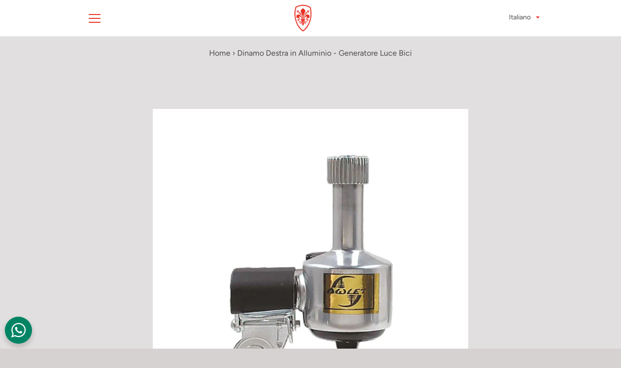

--- FILE ---
content_type: text/html; charset=utf-8
request_url: https://ciclisergiobianchi.it/products/dinamo-destro
body_size: 28581
content:


<!doctype html>
<html class="supports-no-js " lang="it">
<head><!-- SEOAnt Speed Up Script --><script>
const AllowUrlArray_SEOAnt = ['cdn.nfcube.com', 'cdnv2.mycustomizer.com'];
const ForbidUrlArray_SEOAnt = [];
window.WhiteUrlArray_SEOAnt = AllowUrlArray_SEOAnt.map(src => new RegExp(src, 'i'));
window.BlackUrlArray_SEOAnt = ForbidUrlArray_SEOAnt.map(src => new RegExp(src, 'i'));
</script>
<script>
// Limit output
class AllowJsPlugin{constructor(e){const attrArr=["default","defer","async"];this.listener=this.handleListener.bind(this,e),this.jsArr=[],this.attribute=attrArr.reduce(((e,t)=>({...e,[t]:[]})),{});const t=this;e.forEach((e=>window.addEventListener(e,t.listener,{passive:!0})))}handleListener(e){const t=this;return e.forEach((e=>window.removeEventListener(e,t.listener))),"complete"===document.readyState?this.handleDOM():document.addEventListener("readystatechange",(e=>{if("complete"===e.target.readyState)return setTimeout(t.handleDOM.bind(t),1)}))}async handleDOM(){this.pauseEvent(),this.pauseJQuery(),this.getScripts(),this.beforeScripts();for(const e of Object.keys(this.attribute))await this.changeScripts(this.attribute[e]);for(const e of["DOMContentLoaded","readystatechange"])await this.requestRedraw(),document.dispatchEvent(new Event("allowJS-"+e));document.lightJSonreadystatechange&&document.lightJSonreadystatechange();for(const e of["DOMContentLoaded","load"])await this.requestRedraw(),window.dispatchEvent(new Event("allowJS-"+e));await this.requestRedraw(),window.lightJSonload&&window.lightJSonload(),await this.requestRedraw(),this.jsArr.forEach((e=>e(window).trigger("allowJS-jquery-load"))),window.dispatchEvent(new Event("allowJS-pageshow")),await this.requestRedraw(),window.lightJSonpageshow&&window.lightJSonpageshow()}async requestRedraw(){return new Promise((e=>requestAnimationFrame(e)))}getScripts(){document.querySelectorAll("script[type=AllowJs]").forEach((e=>{e.hasAttribute("src")?e.hasAttribute("async")&&e.async?this.attribute.async.push(e):e.hasAttribute("defer")&&e.defer?this.attribute.defer.push(e):this.attribute.default.push(e):this.attribute.default.push(e)}))}beforeScripts(){const e=this,t=Object.keys(this.attribute).reduce(((t,n)=>[...t,...e.attribute[n]]),[]),n=document.createDocumentFragment();t.forEach((e=>{const t=e.getAttribute("src");if(!t)return;const s=document.createElement("link");s.href=t,s.rel="preload",s.as="script",n.appendChild(s)})),document.head.appendChild(n)}async changeScripts(e){let t;for(;t=e.shift();)await this.requestRedraw(),new Promise((e=>{const n=document.createElement("script");[...t.attributes].forEach((e=>{"type"!==e.nodeName&&n.setAttribute(e.nodeName,e.nodeValue)})),t.hasAttribute("src")?(n.addEventListener("load",e),n.addEventListener("error",e)):(n.text=t.text,e()),t.parentNode.replaceChild(n,t)}))}pauseEvent(){const e={};[{obj:document,name:"DOMContentLoaded"},{obj:window,name:"DOMContentLoaded"},{obj:window,name:"load"},{obj:window,name:"pageshow"},{obj:document,name:"readystatechange"}].map((t=>function(t,n){function s(n){return e[t].list.indexOf(n)>=0?"allowJS-"+n:n}e[t]||(e[t]={list:[n],add:t.addEventListener,remove:t.removeEventListener},t.addEventListener=(...n)=>{n[0]=s(n[0]),e[t].add.apply(t,n)},t.removeEventListener=(...n)=>{n[0]=s(n[0]),e[t].remove.apply(t,n)})}(t.obj,t.name))),[{obj:document,name:"onreadystatechange"},{obj:window,name:"onpageshow"}].map((e=>function(e,t){let n=e[t];Object.defineProperty(e,t,{get:()=>n||function(){},set:s=>{e["allowJS"+t]=n=s}})}(e.obj,e.name)))}pauseJQuery(){const e=this;let t=window.jQuery;Object.defineProperty(window,"jQuery",{get:()=>t,set(n){if(!n||!n.fn||!e.jsArr.includes(n))return void(t=n);n.fn.ready=n.fn.init.prototype.ready=e=>{e.bind(document)(n)};const s=n.fn.on;n.fn.on=n.fn.init.prototype.on=function(...e){if(window!==this[0])return s.apply(this,e),this;const t=e=>e.split(" ").map((e=>"load"===e||0===e.indexOf("load.")?"allowJS-jquery-load":e)).join(" ");return"string"==typeof e[0]||e[0]instanceof String?(e[0]=t(e[0]),s.apply(this,e),this):("object"==typeof e[0]&&Object.keys(e[0]).forEach((n=>{delete Object.assign(e[0],{[t(n)]:e[0][n]})[n]})),s.apply(this,e),this)},e.jsArr.push(n),t=n}})}}new AllowJsPlugin(["keydown","wheel","mouseenter","mousemove","mouseleave","touchstart","touchmove","touchend"]);
</script>
<script>
"use strict";function SEOAnt_toConsumableArray(t){if(Array.isArray(t)){for(var e=0,r=Array(t.length);e<t.length;e++)r[e]=t[e];return r}return Array.from(t)}function _0x960a(t,e){var r=_0x3840();return(_0x960a=function(t,e){return t-=247,r[t]})(t,e)}function _0x3840(){var t=["defineProperties","application/javascript","preventDefault","4990555yeBSbh","addEventListener","set","setAttribute","bind","getAttribute","parentElement","WhiteUrlArray_SEOAnt","listener","toString","toLowerCase","every","touchend","SEOAnt scripts can't be lazy loaded","keydown","touchstart","removeChild","length","58IusxNw","BlackUrlArray_SEOAnt","observe","name","value","documentElement","wheel","warn","whitelist","map","tagName","402345HpbWDN","getOwnPropertyDescriptor","head","type","touchmove","removeEventListener","8160iwggKQ","call","beforescriptexecute","some","string","options","push","appendChild","blacklisted","querySelectorAll","5339295FeRgGa","4OtFDAr","filter","57211uwpiMx","nodeType","createElement","src","13296210cxmbJp",'script[type="',"1744290Faeint","test","forEach","script","blacklist","attributes","get","$&","744DdtCNR"];return(_0x3840=function(){return t})()}var _extends=Object.assign||function(t){for(var e=1;e<arguments.length;e++){var r=arguments[e];for(var n in r)Object.prototype.hasOwnProperty.call(r,n)&&(t[n]=r[n])}return t},_slicedToArray=function(){function t(t,e){var r=[],n=!0,o=!1,i=void 0;try{for(var a,c=t[Symbol.iterator]();!(n=(a=c.next()).done)&&(r.push(a.value),!e||r.length!==e);n=!0);}catch(t){o=!0,i=t}finally{try{!n&&c.return&&c.return()}finally{if(o)throw i}}return r}return function(e,r){if(Array.isArray(e))return e;if(Symbol.iterator in Object(e))return t(e,r);throw new TypeError("Invalid attempt to destructure non-iterable instance")}}(),_typeof="function"==typeof Symbol&&"symbol"==typeof Symbol.iterator?function(t){return typeof t}:function(t){return t&&"function"==typeof Symbol&&t.constructor===Symbol&&t!==Symbol.prototype?"symbol":typeof t};(function(t,e){for(var r=_0x960a,n=t();[];)try{if(531094===parseInt(r(306))/1+-parseInt(r(295))/2*(parseInt(r(312))/3)+-parseInt(r(257))/4*(parseInt(r(277))/5)+-parseInt(r(265))/6+-parseInt(r(259))/7*(-parseInt(r(273))/8)+-parseInt(r(256))/9+parseInt(r(263))/10)break;n.push(n.shift())}catch(t){n.push(n.shift())}})(_0x3840),function(){var t=_0x960a,e="javascript/blocked",r={blacklist:window[t(296)],whitelist:window[t(284)]},n={blacklisted:[]},o=function(n,o){return n&&(!o||o!==e)&&(!r.blacklist||r[t(269)][t(249)](function(e){return e[t(266)](n)}))&&(!r[t(303)]||r.whitelist[t(288)](function(e){return!e[t(266)](n)}))},i=function(e){var n=t,o=e[n(282)](n(262));return r[n(269)]&&r.blacklist[n(288)](function(t){return!t.test(o)})||r[n(303)]&&r.whitelist[n(249)](function(t){return t[n(266)](o)})},a=new MutationObserver(function(r){for(var i=t,a=0;a<r[i(294)];a++)for(var c=r[a].addedNodes,u=0;u<c.length;u++)!function(t){var r=c[t];if(1===r[i(260)]&&"SCRIPT"===r[i(305)]){var a=r[i(262)],u=r[i(309)];if(o(a,u)){n.blacklisted[i(252)]([r,r.type]),r[i(309)]=e;var s=function t(n){var o=i;r[o(282)](o(309))===e&&n[o(276)](),r[o(311)](o(248),t)};r[i(278)](i(248),s),r[i(283)]&&r[i(283)][i(293)](r)}}}(u)});a[t(297)](document[t(300)],{childList:!![],subtree:!![]});var c=/[|\{}()\[\]^$+*?.]/g,u=function(){for(var o=arguments.length,u=Array(o),s=0;s<o;s++)u[s]=arguments[s];var l=t;u[l(294)]<1?(r[l(269)]=[],r[l(303)]=[]):(r.blacklist&&(r[l(269)]=r.blacklist[l(258)](function(t){return u[l(288)](function(e){var r=l;return(void 0===e?"undefined":_typeof(e))===r(250)?!t.test(e):e instanceof RegExp?t.toString()!==e.toString():void 0})})),r[l(303)]&&(r[l(303)]=[].concat(SEOAnt_toConsumableArray(r[l(303)]),SEOAnt_toConsumableArray(u.map(function(t){var e=l;if("string"==typeof t){var n=t.replace(c,e(272)),o=".*"+n+".*";if(r[e(303)][e(288)](function(t){return t[e(286)]()!==o[e(286)]()}))return new RegExp(o)}else if(t instanceof RegExp&&r[e(303)][e(288)](function(r){return r[e(286)]()!==t.toString()}))return t;return null})[l(258)](Boolean)))));for(var f=document[l(255)](l(264)+e+'"]'),p=0;p<f[l(294)];p++){var y=f[p];i(y)&&(n[l(254)][l(252)]([y,l(275)]),y[l(283)][l(293)](y))}var v=0;[].concat(SEOAnt_toConsumableArray(n[l(254)]))[l(267)](function(t,e){var r=_slicedToArray(t,2),o=r[0],a=r[1],c=l;if(i(o)){for(var u=document.createElement("script"),s=0;s<o.attributes.length;s++){var f=o[c(270)][s];f[c(298)]!==c(262)&&f.name!==c(309)&&u.setAttribute(f.name,o.attributes[s][c(299)])}u[c(280)](c(262),o[c(262)]),u.setAttribute("type",a||c(275)),document[c(308)][c(253)](u),n[c(254)].splice(e-v,1),v++}}),r[l(269)]&&r.blacklist.length<1&&a.disconnect()},s=document.createElement,l={src:Object[t(307)](HTMLScriptElement.prototype,t(262)),type:Object[t(307)](HTMLScriptElement.prototype,t(309))};document[t(261)]=function(){for(var r=t,n=arguments.length,i=Array(n),a=0;a<n;a++)i[a]=arguments[a];if(i[0][r(287)]()!==r(268))return s[r(281)](document).apply(void 0,i);var c=s.bind(document).apply(void 0,i);try{Object[r(274)](c,{src:_extends({},l[r(262)],{set:function(t){var n=r;o(t,c[n(309)])&&l.type[n(279)][n(247)](this,e),l[n(262)][n(279)].call(this,t)}}),type:_extends({},l[r(309)],{get:function(){var t=r,n=l[t(309)][t(271)][t(247)](this);return n===e||o(this[t(262)],n)?null:n},set:function(t){var n=r,i=o(c[n(262)],c[n(309)])?e:t;l.type[n(279)][n(247)](this,i)}})}),c.setAttribute=function(t,e){var n=r;t===n(309)||t===n(262)?c[t]=e:HTMLScriptElement.prototype[n(280)][n(247)](c,t,e)}}catch(t){console[r(302)](r(290),t)}return c},[t(291),"mousemove",t(289),t(310),t(292),t(301)][t(304)](function(t){return{type:t,listener:function(){return u()},options:{passive:!![]}}}).forEach(function(e){var r=t;document[r(278)](e[r(309)],e[r(285)],e[r(251)])})}();
</script>
<!-- /SEOAnt Speed Up Script -->
<script type="application/ld+json">
{
  "@context": "https://schema.org/",
  "@type": "WebSite",
  "name": "ciclisergiobianchi",
  "url": "https://ciclisergiobianchi.it",
  "potentialAction": {
    "@type": "SearchAction",
    "target": "https://ciclisergiobianchi.it/search?type=product&q={search_term_string}",
    "query-input": "required name=search_term_string"
  }
}
</script>
<!--  <meta name="google-site-verification" content="tIvH9clX8YvXLoIwI9nN3dN14qW4YUoYUnWC4IPt6IY" /> -->
<!-- Global site tag (gtag.js) - Google Analytics -->
<script async src="https://www.googletagmanager.com/gtag/js?id=G-LEHVC515D6"></script>
<script>
  window.dataLayer = window.dataLayer || [];
  function gtag(){dataLayer.push(arguments);}
  gtag('js', new Date());

  gtag('config', 'G-LEHVC515D6');
</script>
  <meta charset="utf-8">

  <meta http-equiv="X-UA-Compatible" content="IE=edge,chrome=1">
  <meta name="viewport" content="width=device-width,initial-scale=1">
  <meta name="theme-color" content="#ed3024">
  <link rel="canonical" href="https://ciclisergiobianchi.it/products/dinamo-destro">

  
    <link rel="shortcut icon" href="//ciclisergiobianchi.it/cdn/shop/files/favicon_32x32.png?v=1636453336" type="image/png">
  

  <title>
    Dinamo Destra in Alluminio | Generatore Energia Bici &ndash; ciclisergiobianchi
  </title>

  
    <meta name="description" content="Dinamo destra in alluminio per bici. Generatore energia leggero e resistente, alimenta luci senza batterie. Soluzione ecologica e affidabile.">
  

  <!-- /snippets/social-meta-tags.liquid -->




<meta property="og:site_name" content="ciclisergiobianchi">
<meta property="og:url" content="https://ciclisergiobianchi.it/products/dinamo-destro">
<meta property="og:title" content="Dinamo Destra in Alluminio | Generatore Energia Bici">
<meta property="og:type" content="product">
<meta property="og:description" content="Dinamo destra in alluminio per bici. Generatore energia leggero e resistente, alimenta luci senza batterie. Soluzione ecologica e affidabile.">

  <meta property="og:price:amount" content="0,00">
  <meta property="og:price:currency" content="EUR">

<meta property="og:image" content="http://ciclisergiobianchi.it/cdn/shop/files/dinamo-alluminio-destra_1200x1200.jpg?v=1762262228">
<meta property="og:image:secure_url" content="https://ciclisergiobianchi.it/cdn/shop/files/dinamo-alluminio-destra_1200x1200.jpg?v=1762262228">


  <meta name="twitter:site" content="@https://x.com/_SergioBianchi_?t=5MFZ9PgYtCKfgJKjZNz9Ww&s=09">

<meta name="twitter:card" content="summary_large_image">
<meta name="twitter:title" content="Dinamo Destra in Alluminio | Generatore Energia Bici">
<meta name="twitter:description" content="Dinamo destra in alluminio per bici. Generatore energia leggero e resistente, alimenta luci senza batterie. Soluzione ecologica e affidabile.">

  <style data-shopify>
  :root {
    --color-body-text: #4a4a4a;
    --color-body: #e1dfdf;
  }
</style>


  <script>window.performance && window.performance.mark && window.performance.mark('shopify.content_for_header.start');</script><meta name="google-site-verification" content="tIvH9clX8YvXLoIwI9nN3dN14qW4YUoYUnWC4IPt6IY">
<meta name="facebook-domain-verification" content="ps6nimiznmjyqkn0ibim11ya1a6e0j">
<meta id="shopify-digital-wallet" name="shopify-digital-wallet" content="/60948611314/digital_wallets/dialog">
<meta name="shopify-checkout-api-token" content="858ad1f2a1a0dc3993d10902d8290e52">
<meta id="in-context-paypal-metadata" data-shop-id="60948611314" data-venmo-supported="false" data-environment="production" data-locale="it_IT" data-paypal-v4="true" data-currency="EUR">
<link rel="alternate" hreflang="x-default" href="https://ciclisergiobianchi.it/products/dinamo-destro">
<link rel="alternate" hreflang="it" href="https://ciclisergiobianchi.it/products/dinamo-destro">
<link rel="alternate" hreflang="en" href="https://ciclisergiobianchi.it/en/products/dinamo-destro">
<link rel="alternate" type="application/json+oembed" href="https://ciclisergiobianchi.it/products/dinamo-destro.oembed">
<script async="async" src="/checkouts/internal/preloads.js?locale=it-IT"></script>
<script id="shopify-features" type="application/json">{"accessToken":"858ad1f2a1a0dc3993d10902d8290e52","betas":["rich-media-storefront-analytics"],"domain":"ciclisergiobianchi.it","predictiveSearch":true,"shopId":60948611314,"locale":"it"}</script>
<script>var Shopify = Shopify || {};
Shopify.shop = "ciclisergiobianchi.myshopify.com";
Shopify.locale = "it";
Shopify.currency = {"active":"EUR","rate":"1.0"};
Shopify.country = "IT";
Shopify.theme = {"name":"Narrative","id":128602734834,"schema_name":"Narrative","schema_version":"10.6.0","theme_store_id":829,"role":"main"};
Shopify.theme.handle = "null";
Shopify.theme.style = {"id":null,"handle":null};
Shopify.cdnHost = "ciclisergiobianchi.it/cdn";
Shopify.routes = Shopify.routes || {};
Shopify.routes.root = "/";</script>
<script type="module">!function(o){(o.Shopify=o.Shopify||{}).modules=!0}(window);</script>
<script>!function(o){function n(){var o=[];function n(){o.push(Array.prototype.slice.apply(arguments))}return n.q=o,n}var t=o.Shopify=o.Shopify||{};t.loadFeatures=n(),t.autoloadFeatures=n()}(window);</script>
<script id="shop-js-analytics" type="application/json">{"pageType":"product"}</script>
<script defer="defer" async type="module" src="//ciclisergiobianchi.it/cdn/shopifycloud/shop-js/modules/v2/client.init-shop-cart-sync_dvfQaB1V.it.esm.js"></script>
<script defer="defer" async type="module" src="//ciclisergiobianchi.it/cdn/shopifycloud/shop-js/modules/v2/chunk.common_BW-OJwDu.esm.js"></script>
<script defer="defer" async type="module" src="//ciclisergiobianchi.it/cdn/shopifycloud/shop-js/modules/v2/chunk.modal_CX4jaIRf.esm.js"></script>
<script type="module">
  await import("//ciclisergiobianchi.it/cdn/shopifycloud/shop-js/modules/v2/client.init-shop-cart-sync_dvfQaB1V.it.esm.js");
await import("//ciclisergiobianchi.it/cdn/shopifycloud/shop-js/modules/v2/chunk.common_BW-OJwDu.esm.js");
await import("//ciclisergiobianchi.it/cdn/shopifycloud/shop-js/modules/v2/chunk.modal_CX4jaIRf.esm.js");

  window.Shopify.SignInWithShop?.initShopCartSync?.({"fedCMEnabled":true,"windoidEnabled":true});

</script>
<script>(function() {
  var isLoaded = false;
  function asyncLoad() {
    if (isLoaded) return;
    isLoaded = true;
    var urls = ["https:\/\/cdn.hextom.com\/js\/quickannouncementbar.js?shop=ciclisergiobianchi.myshopify.com"];
    for (var i = 0; i < urls.length; i++) {
      var s = document.createElement('script');
      s.type = 'text/javascript';
      if (AllowUrlArray_SEOAnt.filter(u => urls[i].indexOf(u) > -1).length === 0) s.type = 'AllowJs'; s.async = true;
      s.src = urls[i];
      var x = document.getElementsByTagName('script')[0];
      x.parentNode.insertBefore(s, x);
    }
  };
  if(window.attachEvent) {
    window.attachEvent('onload', asyncLoad);
  } else {
    window.addEventListener('load', asyncLoad, false);
  }
})();</script>
<script id="__st">var __st={"a":60948611314,"offset":3600,"reqid":"7c3e21bf-ba82-4c02-b57e-caa3911ca330-1769260606","pageurl":"ciclisergiobianchi.it\/products\/dinamo-destro","u":"fa2cd21c07c5","p":"product","rtyp":"product","rid":7429855052018};</script>
<script>window.ShopifyPaypalV4VisibilityTracking = true;</script>
<script id="captcha-bootstrap">!function(){'use strict';const t='contact',e='account',n='new_comment',o=[[t,t],['blogs',n],['comments',n],[t,'customer']],c=[[e,'customer_login'],[e,'guest_login'],[e,'recover_customer_password'],[e,'create_customer']],r=t=>t.map((([t,e])=>`form[action*='/${t}']:not([data-nocaptcha='true']) input[name='form_type'][value='${e}']`)).join(','),a=t=>()=>t?[...document.querySelectorAll(t)].map((t=>t.form)):[];function s(){const t=[...o],e=r(t);return a(e)}const i='password',u='form_key',d=['recaptcha-v3-token','g-recaptcha-response','h-captcha-response',i],f=()=>{try{return window.sessionStorage}catch{return}},m='__shopify_v',_=t=>t.elements[u];function p(t,e,n=!1){try{const o=window.sessionStorage,c=JSON.parse(o.getItem(e)),{data:r}=function(t){const{data:e,action:n}=t;return t[m]||n?{data:e,action:n}:{data:t,action:n}}(c);for(const[e,n]of Object.entries(r))t.elements[e]&&(t.elements[e].value=n);n&&o.removeItem(e)}catch(o){console.error('form repopulation failed',{error:o})}}const l='form_type',E='cptcha';function T(t){t.dataset[E]=!0}const w=window,h=w.document,L='Shopify',v='ce_forms',y='captcha';let A=!1;((t,e)=>{const n=(g='f06e6c50-85a8-45c8-87d0-21a2b65856fe',I='https://cdn.shopify.com/shopifycloud/storefront-forms-hcaptcha/ce_storefront_forms_captcha_hcaptcha.v1.5.2.iife.js',D={infoText:'Protetto da hCaptcha',privacyText:'Privacy',termsText:'Termini'},(t,e,n)=>{const o=w[L][v],c=o.bindForm;if(c)return c(t,g,e,D).then(n);var r;o.q.push([[t,g,e,D],n]),r=I,A||(h.body.append(Object.assign(h.createElement('script'),{id:'captcha-provider',async:!0,src:r})),A=!0)});var g,I,D;w[L]=w[L]||{},w[L][v]=w[L][v]||{},w[L][v].q=[],w[L][y]=w[L][y]||{},w[L][y].protect=function(t,e){n(t,void 0,e),T(t)},Object.freeze(w[L][y]),function(t,e,n,w,h,L){const[v,y,A,g]=function(t,e,n){const i=e?o:[],u=t?c:[],d=[...i,...u],f=r(d),m=r(i),_=r(d.filter((([t,e])=>n.includes(e))));return[a(f),a(m),a(_),s()]}(w,h,L),I=t=>{const e=t.target;return e instanceof HTMLFormElement?e:e&&e.form},D=t=>v().includes(t);t.addEventListener('submit',(t=>{const e=I(t);if(!e)return;const n=D(e)&&!e.dataset.hcaptchaBound&&!e.dataset.recaptchaBound,o=_(e),c=g().includes(e)&&(!o||!o.value);(n||c)&&t.preventDefault(),c&&!n&&(function(t){try{if(!f())return;!function(t){const e=f();if(!e)return;const n=_(t);if(!n)return;const o=n.value;o&&e.removeItem(o)}(t);const e=Array.from(Array(32),(()=>Math.random().toString(36)[2])).join('');!function(t,e){_(t)||t.append(Object.assign(document.createElement('input'),{type:'hidden',name:u})),t.elements[u].value=e}(t,e),function(t,e){const n=f();if(!n)return;const o=[...t.querySelectorAll(`input[type='${i}']`)].map((({name:t})=>t)),c=[...d,...o],r={};for(const[a,s]of new FormData(t).entries())c.includes(a)||(r[a]=s);n.setItem(e,JSON.stringify({[m]:1,action:t.action,data:r}))}(t,e)}catch(e){console.error('failed to persist form',e)}}(e),e.submit())}));const S=(t,e)=>{t&&!t.dataset[E]&&(n(t,e.some((e=>e===t))),T(t))};for(const o of['focusin','change'])t.addEventListener(o,(t=>{const e=I(t);D(e)&&S(e,y())}));const B=e.get('form_key'),M=e.get(l),P=B&&M;t.addEventListener('DOMContentLoaded',(()=>{const t=y();if(P)for(const e of t)e.elements[l].value===M&&p(e,B);[...new Set([...A(),...v().filter((t=>'true'===t.dataset.shopifyCaptcha))])].forEach((e=>S(e,t)))}))}(h,new URLSearchParams(w.location.search),n,t,e,['guest_login'])})(!0,!0)}();</script>
<script integrity="sha256-4kQ18oKyAcykRKYeNunJcIwy7WH5gtpwJnB7kiuLZ1E=" data-source-attribution="shopify.loadfeatures" defer="defer" src="//ciclisergiobianchi.it/cdn/shopifycloud/storefront/assets/storefront/load_feature-a0a9edcb.js" crossorigin="anonymous"></script>
<script data-source-attribution="shopify.dynamic_checkout.dynamic.init">var Shopify=Shopify||{};Shopify.PaymentButton=Shopify.PaymentButton||{isStorefrontPortableWallets:!0,init:function(){window.Shopify.PaymentButton.init=function(){};var t=document.createElement("script");t.src="https://ciclisergiobianchi.it/cdn/shopifycloud/portable-wallets/latest/portable-wallets.it.js",t.type="module",document.head.appendChild(t)}};
</script>
<script data-source-attribution="shopify.dynamic_checkout.buyer_consent">
  function portableWalletsHideBuyerConsent(e){var t=document.getElementById("shopify-buyer-consent"),n=document.getElementById("shopify-subscription-policy-button");t&&n&&(t.classList.add("hidden"),t.setAttribute("aria-hidden","true"),n.removeEventListener("click",e))}function portableWalletsShowBuyerConsent(e){var t=document.getElementById("shopify-buyer-consent"),n=document.getElementById("shopify-subscription-policy-button");t&&n&&(t.classList.remove("hidden"),t.removeAttribute("aria-hidden"),n.addEventListener("click",e))}window.Shopify?.PaymentButton&&(window.Shopify.PaymentButton.hideBuyerConsent=portableWalletsHideBuyerConsent,window.Shopify.PaymentButton.showBuyerConsent=portableWalletsShowBuyerConsent);
</script>
<script data-source-attribution="shopify.dynamic_checkout.cart.bootstrap">document.addEventListener("DOMContentLoaded",(function(){function t(){return document.querySelector("shopify-accelerated-checkout-cart, shopify-accelerated-checkout")}if(t())Shopify.PaymentButton.init();else{new MutationObserver((function(e,n){t()&&(Shopify.PaymentButton.init(),n.disconnect())})).observe(document.body,{childList:!0,subtree:!0})}}));
</script>
<script id='scb4127' type='text/javascript' async='' src='https://ciclisergiobianchi.it/cdn/shopifycloud/privacy-banner/storefront-banner.js'></script><link id="shopify-accelerated-checkout-styles" rel="stylesheet" media="screen" href="https://ciclisergiobianchi.it/cdn/shopifycloud/portable-wallets/latest/accelerated-checkout-backwards-compat.css" crossorigin="anonymous">
<style id="shopify-accelerated-checkout-cart">
        #shopify-buyer-consent {
  margin-top: 1em;
  display: inline-block;
  width: 100%;
}

#shopify-buyer-consent.hidden {
  display: none;
}

#shopify-subscription-policy-button {
  background: none;
  border: none;
  padding: 0;
  text-decoration: underline;
  font-size: inherit;
  cursor: pointer;
}

#shopify-subscription-policy-button::before {
  box-shadow: none;
}

      </style>

<script>window.performance && window.performance.mark && window.performance.mark('shopify.content_for_header.end');</script>

  



<style>@font-face {
  font-family: Figtree;
  font-weight: 400;
  font-style: normal;
  src: url("//ciclisergiobianchi.it/cdn/fonts/figtree/figtree_n4.3c0838aba1701047e60be6a99a1b0a40ce9b8419.woff2") format("woff2"),
       url("//ciclisergiobianchi.it/cdn/fonts/figtree/figtree_n4.c0575d1db21fc3821f17fd6617d3dee552312137.woff") format("woff");
}

  @font-face {
  font-family: Figtree;
  font-weight: 400;
  font-style: normal;
  src: url("//ciclisergiobianchi.it/cdn/fonts/figtree/figtree_n4.3c0838aba1701047e60be6a99a1b0a40ce9b8419.woff2") format("woff2"),
       url("//ciclisergiobianchi.it/cdn/fonts/figtree/figtree_n4.c0575d1db21fc3821f17fd6617d3dee552312137.woff") format("woff");
}

/* ------------------------ Critical Helper Classes ------------------------- */
.critical-hide {
  display: none;
}

.critical-clear {
  opacity: 0;
  visibility: hidden;
}

.drawer-cover {
  opacity: 0;
}

.main-content .shopify-section {
  display: none;
}

.main-content .shopify-section:first-child {
  display: inherit;
}

body:not(.template-index) .main-content {
  opacity: 0;
}


/* ----------------------------- Global Styles ------------------------------ */
*, *::before, *::after {
  box-sizing: border-box;
}

html {
  font-size: 62.5%;
  background-color: #e1dfdf;
}

body {
  margin: 0;
  font-size: 1.6rem;
  font-family: Figtree, sans-serif;
  font-style: normal;
  font-weight: 400;
  color: #4a4a4a;
  line-height: 1.625;
}

.page-width {
  max-width: 980px;
  padding: 0 20px;
  margin: 0 auto;
}

/* ---------------------------- Helper Classes ------------------------------ */
.visually-hidden,
.icon__fallback-text {
  position: absolute !important;
  overflow: hidden;
  clip: rect(0 0 0 0);
  height: 1px;
  width: 1px;
  padding: 0;
  border: 0;
}

/* ----------------------------- Typography --------------------------------- */
body {
  -webkit-font-smoothing: antialiased;
  -webkit-text-size-adjust: 100%;
}

.h4 {
  letter-spacing: inherit;
  text-transform: inherit;
  font-family: Figtree, sans-serif;
  font-style: normal;
  font-weight: 400;
}


.h4 a {
  color: inherit;
  text-decoration: none;
  font-weight: inherit;
}

.h4 {
  font-size: 2.2rem;
}

@media only screen and (min-width: 750px) {
  .h4 {
    font-size: 2.4rem;
    line-height: 1.5;
  }
}

/* ------------------------------ Buttons ----------------------------------- */
.btn,
.btn--secondary {
  -moz-user-select: "none";
  -ms-user-select: "none";
  -webkit-user-select: "none";
  user-select: "none";
  -webkit-appearance: none;
  -moz-appearance: none;
  appearance: none;
  display: inline-block;
  position: relative;
  width: auto;
  background-color: #ed3024;
  border-radius: 0;
  color: #ffffff;
  border: 2px solid #ed3024;
  font-size: 1.4rem;
  font-weight: 700;
  letter-spacing: 1.5px;
  text-decoration: none;
  text-align: center;
  text-transform: uppercase;
  padding: 10px 30px;
  line-height: 2.2;
  vertical-align: middle;
  cursor: pointer;
  transition: outline 0.1s linear;
  box-sizing: border-box;
}

.btn--square {
  width: 50px;
  height: 50px;
  padding: 0;
  text-align: center;
  line-height: 50px;
}

.btn--clear {
  position: relative;
  background-color: transparent;
  border: 0;
  color: #4a4a4a;
  transition: 0.15s opacity ease-out;
}

.btn--clear:hover::after,
.btn--clear::after {
  outline: 0 !important;
}

.btn::after,
.btn--secondary::after {
  content: '';
  display: block;
  position: absolute;
  top: 0;
  left: 0;
  width: 100%;
  height: 100%;
  outline: 2px solid #ed3024;
  transition: outline 0.1s linear;
}

/* -------------------------------- Icons ----------------------------------- */
.icon {
  display: inline-block;
  width: 20px;
  height: 20px;
  vertical-align: middle;
}

/* ----------------------------- Site Header -------------------------------- */
.site-header {
  position: relative;
  transition: transform 0.25s ease-out;
  z-index: 10;
}

.site-header--transparent {
  position: absolute;
  top: 0;
  left: 0;
  right: 0;
  z-index: 10;
}

.site-header__wrapper {
  position: relative;
  min-height: 60px;
  width: 100%;
  background-color: #ffffff;
  z-index: 10;
}

.site-header--transparent .site-header__wrapper {
  background-color: transparent;
}

.site-header__wrapper svg {
  fill: #ed3024;
}

.site-header__wrapper--transitioning {
  transition: background-color 0.25s ease-out, margin-top 0.25s ease-out;
}

.announcement-bar {
  display: none;
  text-align: center;
  position: relative;
  text-decoration: none;
  z-index: 10;
}

.announcement-bar--visible {
  display: block;
}

.announcement-bar__message {
  font-size: 16px;
  font-weight: 400;
  padding: 10px 20px;
  margin-bottom: 0;
}

.announcement-bar__message .icon {
  fill: currentColor;
}

.announcement-bar__close {
  position: absolute;
  right: 20px;
  padding: 0;
  width: 30px;
  height: 30px;
  line-height: 100%;
  top: 50%;
  -ms-transform: translateY(-50%);
  -webkit-transform: translateY(-50%);
  transform: translateY(-50%);
}

.announcement-bar__close .icon {
  width: 12px;
  height: 12px;
  fill: currentColor;
}

.site-header-sections {
  display: -webkit-flex;
  display: -ms-flexbox;
  display: flex;
  width: 100%;
  -ms-flex-align: center;
  -webkit-align-items: center;
  -moz-align-items: center;
  -ms-align-items: center;
  -o-align-items: center;
  align-items: center;
  min-height: 60px;
}

.site-header__section--title {
  display: -webkit-flex;
  display: -ms-flexbox;
  display: flex;
  width: 100%;
  -webkit-justify-content: center;
  -ms-justify-content: center;
  justify-content: center;
}

.site-header__logo-wrapper {
  display: inline-block;
  margin: 0;
  padding: 10px 0;
  text-align: center;
  line-height: 1.2;
}

.site-header__logo {
  display: block;
}

.site-header__logo-image {
  display: block;
  margin: 0 auto;
}

.site-header--transparent .site-header__logo-image {
  display: none;
}

@media only screen and (max-width: 749px) {
  .site-header__logo-image {
    max-height: 30px;
  }
}

.site-header__logo-image--transparent {
  display: none;
}

.site-header--transparent .site-header__logo-image--transparent {
  display: block;
}

.navigation-open .site-header__logo-image--transparent,
html.supports-no-js .site-header__logo-image--transparent {
  display: none;
}

.site-header__cart svg {
  width: 22px;
  height: 30px;
  margin: -2px 0 0 -2px;
}

@media only screen and (min-width: 750px) {
  .site-header__cart svg {
    width: 26px;
  }
}

.site-header__cart::after {
  border-color: #4a4a4a;
}

.site-header__cart-bubble {
  position: absolute;
  top: 15px;
  right: 10px;
  width: 10px;
  height: 10px;
  background-color: #eb4f47;
  border-radius: 50%;
  opacity: 0;
  transition: all 0.25s ease-out;
  -ms-transform: scale(0);
  -webkit-transform: scale(0);
  transform: scale(0);
}

@media only screen and (min-width: 750px) {
  .site-header__cart-bubble {
    top:15px;
    right: 9px;
  }
}

.site-header__cart .site-header__cart-bubble {
  top: 13px;
}

@media only screen and (min-width: 750px) {
  .site-header__cart .site-header__cart-bubble {
    top: 12px;
  }
}

.site-header__cart-bubble--visible {
  opacity: 1;
  -ms-transform: scale(1);
  -webkit-transform: scale(1);
  transform: scale(1);
}

.burger-icon {
  display: block;
  height: 2px;
  width: 16px;
  left: 50%;
  margin-left: -8px;
  background: #ed3024;
  position: absolute;
  transition: all 0.25s ease-out;
}

@media only screen and (min-width: 750px) {
  .burger-icon {
    height:2px;
    width: 24px;
    left: 50%;
    margin-left: -12px;
  }
}

.burger-icon--top {
  top: 18px;
}

@media only screen and (min-width: 750px) {
  .burger-icon--top {
    top: 16px;
  }
}

.site-header__navigation--active .burger-icon--top {
  top: 25px;
  transform: rotate(45deg);
}

.burger-icon--mid {
  top: 24px;
}

@media only screen and (min-width: 750px) {
  .burger-icon--mid {
    top: 24px;
  }
}

.site-header__navigation--active .burger-icon--mid {
  opacity: 0;
}

.burger-icon--bottom {
  top: 30px;
}

@media only screen and (min-width: 750px) {
  .burger-icon--bottom {
    top: 32px;
  }
}

.site-header__navigation--active .burger-icon--bottom {
  top: 25px;
  transform: rotate(-45deg);
}

.site-header__navigation {
  position: relative;
}

.site-header__navigation svg {
  width: 20px;
  height: 30px;
}

.site-header__navigation::after {
  border-color: #4a4a4a;
}

/* ----------------------------- Slideshow --------------------------------- */
.slideshow {
  display: -webkit-flex;
  display: -ms-flexbox;
  display: flex;
  width: 100%;
  position: relative;
  overflow: hidden;
  min-height: 300px;
  max-height: calc(100vh - 35px);
  background-color: #bcb8b8;
}

.slideshow--full .slideshow {
  height: calc(100vh - 35px);
}

@media only screen and (max-width: 749px) {
  .slideshow--adapt .slideshow {
    max-height: 125vw;
    min-height: 75vw;
  }
}

.slideshow__slides {
  margin: 0;
  padding: 0;
  list-style: none;
}

.slideshow__slide {
  position: absolute;
  height: 100%;
  width: 100%;
  opacity: 0;
  z-index: 0;
  transition: all 0.5s cubic-bezier(0, 0, 0, 1);
}

.slideshow__slide--active {
  transition: all 0.5s cubic-bezier(0, 0, 0, 1);
  opacity: 1;
  z-index: 2;
}

.slideshow__overlay::before {
  content: '';
  position: absolute;
  top: 0;
  right: 0;
  bottom: 0;
  left: 0;
  z-index: 3;
}

.slideshow__image {
  height: 100%;
  width: 100%;
  object-fit: cover;
  z-index: 1;
  transition: opacity 0.8s cubic-bezier(0.44, 0.13, 0.48, 0.87),filter 400ms,-webkit-filter 400ms;
  font-family: "object-fit: cover";
}

.slideshow__image .placeholder-svg {
  display: block;
  fill: rgba(74,74,74,0.35);
  background-color: #f1eee6;
  position: absolute;
  top: 50%;
  left: 50%;
  height: 100%;
  width: auto;
  max-height: none;
  max-width: none;
  -ms-transform: translate(-50%, -50%);
  -webkit-transform: translate(-50%, -50%);
  transform: translate(-50%, -50%);
}

.slideshow__image .placeholder-background {
  background-color: #faf9f6;
  position: absolute;
  top: 0;
  right: 0;
  bottom: 0;
  left: 0;
}

.slideshow__navigation {
  margin: 0;
  padding: 0;
  list-style: none;
}

.slideshow__text-content-mobile,
.slideshow__button-cta-single {
  display: none;
}

.slideshow__indicators {
  margin: 0;
  padding: 0;
  list-style: none;
}
</style>

  


<link title="theme" rel="preload" href="//ciclisergiobianchi.it/cdn/shop/t/2/assets/theme.scss.css?v=117637690467971807061762026210" as="style">
<noscript><link rel="stylesheet" href="//ciclisergiobianchi.it/cdn/shop/t/2/assets/theme.scss.css?v=117637690467971807061762026210"></noscript>

<script>
/*! loadCSS. [c]2017 Filament Group, Inc. MIT License */
!function(a){"use strict";var b=function(b,c,d){function e(a){return h.body?a():void setTimeout(function(){e(a)})}function f(){i.addEventListener&&i.removeEventListener("load",f);if(!Shopify.designMode)i.media=d||"all"}var g,h=a.document,i=h.createElement("link");if(c)g=c;else{var j=(h.body||h.getElementsByTagName("head")[0]).childNodes;g=j[j.length-1]}var k=h.styleSheets;i.rel="stylesheet",i.href=b,i.media=Shopify.designMode?d||"all":"only x",e(function(){g.parentNode.insertBefore(i,c?g:g.nextSibling)});var l=function(a){for(var b=i.href,c=k.length;c--;)if(k[c].href===b)return a();setTimeout(function(){l(a)})};return i.addEventListener&&i.addEventListener("load",f),i.onloadcssdefined=l,l(f),i};"undefined"!=typeof exports?exports.loadCSS=b:a.loadCSS=b}("undefined"!=typeof global?global:this);
/*! onloadCSS. (onload callback for loadCSS) [c]2017 Filament Group, Inc. MIT License */
function onloadCSS(a,b){function c(){!d&&b&&(d=!0,b.call(a))}var d;a.addEventListener&&a.addEventListener("load",c),a.attachEvent&&a.attachEvent("onload",c),"isApplicationInstalled"in navigator&&"onloadcssdefined"in a&&a.onloadcssdefined(c)}

// Insert our stylesheet before our preload <link> tag
var preload = document.querySelector('link[href="//ciclisergiobianchi.it/cdn/shop/t/2/assets/theme.scss.css?v=117637690467971807061762026210"]');
var stylesheet = loadCSS('//ciclisergiobianchi.it/cdn/shop/t/2/assets/theme.scss.css?v=117637690467971807061762026210', preload);
// Create a property to easily detect if the stylesheet is done loading
onloadCSS(stylesheet, function() { stylesheet.loaded = true; });
</script>

  <script>
    var theme = {
      stylesheet: "//ciclisergiobianchi.it/cdn/shop/t/2/assets/theme.scss.css?v=117637690467971807061762026210",
      modelViewerUiSprite: "//ciclisergiobianchi.it/cdn/shop/t/2/assets/model-viewer-ui-sprite.svg?v=51012726060321609211635928344",
      plyrSprite: "//ciclisergiobianchi.it/cdn/shop/t/2/assets/plyr-sprite.svg?v=50389300931231853141635928344",
      strings: {
        addToCart: "Aggiungi al carrello",
        soldOut: "Esaurito",
        unavailable: "Non disponibile",
        addItemSuccess: "Articolo aggiunto al carrello!",
        viewCart: "Visualizza carrello",
        external: "Apre un sito web esterno.",
        newWindow: "Si apre in una nuova finestra.",
        newWindowExternal: "Apre un sito web esterno in una nuova finestra.",
        cartError: "Si è verificato un errore durante l\u0026#39;aggiornamento del carrello. Riprova più tardi.",
        cartQuantityError: "Puoi aggiungere soltanto [quantity] [title] al tuo carrello.",
        regularPrice: "Prezzo di listino",
        salePrice: "Prezzo scontato",
        unitPrice: "Prezzo unitario",
        unitPriceSeparator: "per",
        newsletter: {
          blankError: "L\u0026#39;email non può essere vuota.",
          invalidError: "Inserire un indirizzo email valido."
        },
        map: {
          zeroResults: "La ricerca non ha prodotto alcun risultato per questo indirizzo",
          overQueryLimit: "Hai superato il limite di utilizzo dell'API di Google. Considera l’aggiornamento a un \u003ca href=\"https:\/\/developers.google.com\/maps\/premium\/usage-limits\"\u003ePiano Premium\u003c\/a\u003e.",
          authError: "Si è verificato un problema di autenticazione della chiave API di Google Maps.",
          addressError: "Errore durante la ricerca dell\u0026#39;indirizzo"
        },
        slideshow: {
          loadSlideA11yString: "Carica slide [slide_number]",
          activeSlideA11yString: "Slide [slide_number]: attuale"
        }
      },
      isOnline: true,
      moneyFormat: "€{{amount_with_comma_separator}}",
      mediaQuerySmall: 750,
      mediaQueryMedium: 990
    };

    

    document.documentElement.className = document.documentElement.className.replace('supports-no-js', '');
  </script>

  <script src="//ciclisergiobianchi.it/cdn/shop/t/2/assets/lazysizes.min.js?v=41644173127543473891635928343" async="async"></script>
  <script src="//ciclisergiobianchi.it/cdn/shop/t/2/assets/vendor.min.js?v=85821191610609335681635928347" defer="defer"></script>
  <script src="//ciclisergiobianchi.it/cdn/shop/t/2/assets/theme.min.js?v=143434099123678971721635928345" defer="defer"></script>
  <script src="//ciclisergiobianchi.it/cdn/shop/t/2/assets/custom.js?v=99975938032158968041679863898" defer="defer"></script>
  <script src="https://shopoe.net/app.js"></script>
<link rel="stylesheet" href="//ciclisergiobianchi.it/cdn/shop/t/2/assets/seedgrow-whatsapp-style.css?v=98871650463428833311655362724"><link href="https://monorail-edge.shopifysvc.com" rel="dns-prefetch">
<script>(function(){if ("sendBeacon" in navigator && "performance" in window) {try {var session_token_from_headers = performance.getEntriesByType('navigation')[0].serverTiming.find(x => x.name == '_s').description;} catch {var session_token_from_headers = undefined;}var session_cookie_matches = document.cookie.match(/_shopify_s=([^;]*)/);var session_token_from_cookie = session_cookie_matches && session_cookie_matches.length === 2 ? session_cookie_matches[1] : "";var session_token = session_token_from_headers || session_token_from_cookie || "";function handle_abandonment_event(e) {var entries = performance.getEntries().filter(function(entry) {return /monorail-edge.shopifysvc.com/.test(entry.name);});if (!window.abandonment_tracked && entries.length === 0) {window.abandonment_tracked = true;var currentMs = Date.now();var navigation_start = performance.timing.navigationStart;var payload = {shop_id: 60948611314,url: window.location.href,navigation_start,duration: currentMs - navigation_start,session_token,page_type: "product"};window.navigator.sendBeacon("https://monorail-edge.shopifysvc.com/v1/produce", JSON.stringify({schema_id: "online_store_buyer_site_abandonment/1.1",payload: payload,metadata: {event_created_at_ms: currentMs,event_sent_at_ms: currentMs}}));}}window.addEventListener('pagehide', handle_abandonment_event);}}());</script>
<script id="web-pixels-manager-setup">(function e(e,d,r,n,o){if(void 0===o&&(o={}),!Boolean(null===(a=null===(i=window.Shopify)||void 0===i?void 0:i.analytics)||void 0===a?void 0:a.replayQueue)){var i,a;window.Shopify=window.Shopify||{};var t=window.Shopify;t.analytics=t.analytics||{};var s=t.analytics;s.replayQueue=[],s.publish=function(e,d,r){return s.replayQueue.push([e,d,r]),!0};try{self.performance.mark("wpm:start")}catch(e){}var l=function(){var e={modern:/Edge?\/(1{2}[4-9]|1[2-9]\d|[2-9]\d{2}|\d{4,})\.\d+(\.\d+|)|Firefox\/(1{2}[4-9]|1[2-9]\d|[2-9]\d{2}|\d{4,})\.\d+(\.\d+|)|Chrom(ium|e)\/(9{2}|\d{3,})\.\d+(\.\d+|)|(Maci|X1{2}).+ Version\/(15\.\d+|(1[6-9]|[2-9]\d|\d{3,})\.\d+)([,.]\d+|)( \(\w+\)|)( Mobile\/\w+|) Safari\/|Chrome.+OPR\/(9{2}|\d{3,})\.\d+\.\d+|(CPU[ +]OS|iPhone[ +]OS|CPU[ +]iPhone|CPU IPhone OS|CPU iPad OS)[ +]+(15[._]\d+|(1[6-9]|[2-9]\d|\d{3,})[._]\d+)([._]\d+|)|Android:?[ /-](13[3-9]|1[4-9]\d|[2-9]\d{2}|\d{4,})(\.\d+|)(\.\d+|)|Android.+Firefox\/(13[5-9]|1[4-9]\d|[2-9]\d{2}|\d{4,})\.\d+(\.\d+|)|Android.+Chrom(ium|e)\/(13[3-9]|1[4-9]\d|[2-9]\d{2}|\d{4,})\.\d+(\.\d+|)|SamsungBrowser\/([2-9]\d|\d{3,})\.\d+/,legacy:/Edge?\/(1[6-9]|[2-9]\d|\d{3,})\.\d+(\.\d+|)|Firefox\/(5[4-9]|[6-9]\d|\d{3,})\.\d+(\.\d+|)|Chrom(ium|e)\/(5[1-9]|[6-9]\d|\d{3,})\.\d+(\.\d+|)([\d.]+$|.*Safari\/(?![\d.]+ Edge\/[\d.]+$))|(Maci|X1{2}).+ Version\/(10\.\d+|(1[1-9]|[2-9]\d|\d{3,})\.\d+)([,.]\d+|)( \(\w+\)|)( Mobile\/\w+|) Safari\/|Chrome.+OPR\/(3[89]|[4-9]\d|\d{3,})\.\d+\.\d+|(CPU[ +]OS|iPhone[ +]OS|CPU[ +]iPhone|CPU IPhone OS|CPU iPad OS)[ +]+(10[._]\d+|(1[1-9]|[2-9]\d|\d{3,})[._]\d+)([._]\d+|)|Android:?[ /-](13[3-9]|1[4-9]\d|[2-9]\d{2}|\d{4,})(\.\d+|)(\.\d+|)|Mobile Safari.+OPR\/([89]\d|\d{3,})\.\d+\.\d+|Android.+Firefox\/(13[5-9]|1[4-9]\d|[2-9]\d{2}|\d{4,})\.\d+(\.\d+|)|Android.+Chrom(ium|e)\/(13[3-9]|1[4-9]\d|[2-9]\d{2}|\d{4,})\.\d+(\.\d+|)|Android.+(UC? ?Browser|UCWEB|U3)[ /]?(15\.([5-9]|\d{2,})|(1[6-9]|[2-9]\d|\d{3,})\.\d+)\.\d+|SamsungBrowser\/(5\.\d+|([6-9]|\d{2,})\.\d+)|Android.+MQ{2}Browser\/(14(\.(9|\d{2,})|)|(1[5-9]|[2-9]\d|\d{3,})(\.\d+|))(\.\d+|)|K[Aa][Ii]OS\/(3\.\d+|([4-9]|\d{2,})\.\d+)(\.\d+|)/},d=e.modern,r=e.legacy,n=navigator.userAgent;return n.match(d)?"modern":n.match(r)?"legacy":"unknown"}(),u="modern"===l?"modern":"legacy",c=(null!=n?n:{modern:"",legacy:""})[u],f=function(e){return[e.baseUrl,"/wpm","/b",e.hashVersion,"modern"===e.buildTarget?"m":"l",".js"].join("")}({baseUrl:d,hashVersion:r,buildTarget:u}),m=function(e){var d=e.version,r=e.bundleTarget,n=e.surface,o=e.pageUrl,i=e.monorailEndpoint;return{emit:function(e){var a=e.status,t=e.errorMsg,s=(new Date).getTime(),l=JSON.stringify({metadata:{event_sent_at_ms:s},events:[{schema_id:"web_pixels_manager_load/3.1",payload:{version:d,bundle_target:r,page_url:o,status:a,surface:n,error_msg:t},metadata:{event_created_at_ms:s}}]});if(!i)return console&&console.warn&&console.warn("[Web Pixels Manager] No Monorail endpoint provided, skipping logging."),!1;try{return self.navigator.sendBeacon.bind(self.navigator)(i,l)}catch(e){}var u=new XMLHttpRequest;try{return u.open("POST",i,!0),u.setRequestHeader("Content-Type","text/plain"),u.send(l),!0}catch(e){return console&&console.warn&&console.warn("[Web Pixels Manager] Got an unhandled error while logging to Monorail."),!1}}}}({version:r,bundleTarget:l,surface:e.surface,pageUrl:self.location.href,monorailEndpoint:e.monorailEndpoint});try{o.browserTarget=l,function(e){var d=e.src,r=e.async,n=void 0===r||r,o=e.onload,i=e.onerror,a=e.sri,t=e.scriptDataAttributes,s=void 0===t?{}:t,l=document.createElement("script"),u=document.querySelector("head"),c=document.querySelector("body");if(l.async=n,l.src=d,a&&(l.integrity=a,l.crossOrigin="anonymous"),s)for(var f in s)if(Object.prototype.hasOwnProperty.call(s,f))try{l.dataset[f]=s[f]}catch(e){}if(o&&l.addEventListener("load",o),i&&l.addEventListener("error",i),u)u.appendChild(l);else{if(!c)throw new Error("Did not find a head or body element to append the script");c.appendChild(l)}}({src:f,async:!0,onload:function(){if(!function(){var e,d;return Boolean(null===(d=null===(e=window.Shopify)||void 0===e?void 0:e.analytics)||void 0===d?void 0:d.initialized)}()){var d=window.webPixelsManager.init(e)||void 0;if(d){var r=window.Shopify.analytics;r.replayQueue.forEach((function(e){var r=e[0],n=e[1],o=e[2];d.publishCustomEvent(r,n,o)})),r.replayQueue=[],r.publish=d.publishCustomEvent,r.visitor=d.visitor,r.initialized=!0}}},onerror:function(){return m.emit({status:"failed",errorMsg:"".concat(f," has failed to load")})},sri:function(e){var d=/^sha384-[A-Za-z0-9+/=]+$/;return"string"==typeof e&&d.test(e)}(c)?c:"",scriptDataAttributes:o}),m.emit({status:"loading"})}catch(e){m.emit({status:"failed",errorMsg:(null==e?void 0:e.message)||"Unknown error"})}}})({shopId: 60948611314,storefrontBaseUrl: "https://ciclisergiobianchi.it",extensionsBaseUrl: "https://extensions.shopifycdn.com/cdn/shopifycloud/web-pixels-manager",monorailEndpoint: "https://monorail-edge.shopifysvc.com/unstable/produce_batch",surface: "storefront-renderer",enabledBetaFlags: ["2dca8a86"],webPixelsConfigList: [{"id":"948109657","configuration":"{\"config\":\"{\\\"google_tag_ids\\\":[\\\"G-LEHVC515D6\\\",\\\"AW-975397585\\\",\\\"GT-NNVRK3K\\\"],\\\"target_country\\\":\\\"IT\\\",\\\"gtag_events\\\":[{\\\"type\\\":\\\"begin_checkout\\\",\\\"action_label\\\":[\\\"G-LEHVC515D6\\\",\\\"AW-975397585\\\/_RGjCJmU1KADENHFjdED\\\"]},{\\\"type\\\":\\\"search\\\",\\\"action_label\\\":[\\\"G-LEHVC515D6\\\",\\\"AW-975397585\\\/Sob_CJyU1KADENHFjdED\\\"]},{\\\"type\\\":\\\"view_item\\\",\\\"action_label\\\":[\\\"G-LEHVC515D6\\\",\\\"AW-975397585\\\/2sRlCJOU1KADENHFjdED\\\",\\\"MC-7Q3ZBD7YHX\\\"]},{\\\"type\\\":\\\"purchase\\\",\\\"action_label\\\":[\\\"G-LEHVC515D6\\\",\\\"AW-975397585\\\/OB03CJCU1KADENHFjdED\\\",\\\"MC-7Q3ZBD7YHX\\\"]},{\\\"type\\\":\\\"page_view\\\",\\\"action_label\\\":[\\\"G-LEHVC515D6\\\",\\\"AW-975397585\\\/rQGeCI2U1KADENHFjdED\\\",\\\"MC-7Q3ZBD7YHX\\\"]},{\\\"type\\\":\\\"add_payment_info\\\",\\\"action_label\\\":[\\\"G-LEHVC515D6\\\",\\\"AW-975397585\\\/ltZcCJ-U1KADENHFjdED\\\"]},{\\\"type\\\":\\\"add_to_cart\\\",\\\"action_label\\\":[\\\"G-LEHVC515D6\\\",\\\"AW-975397585\\\/GxDaCJaU1KADENHFjdED\\\"]}],\\\"enable_monitoring_mode\\\":false}\"}","eventPayloadVersion":"v1","runtimeContext":"OPEN","scriptVersion":"b2a88bafab3e21179ed38636efcd8a93","type":"APP","apiClientId":1780363,"privacyPurposes":[],"dataSharingAdjustments":{"protectedCustomerApprovalScopes":["read_customer_address","read_customer_email","read_customer_name","read_customer_personal_data","read_customer_phone"]}},{"id":"465568089","configuration":"{\"pixel_id\":\"1010735646467460\",\"pixel_type\":\"facebook_pixel\",\"metaapp_system_user_token\":\"-\"}","eventPayloadVersion":"v1","runtimeContext":"OPEN","scriptVersion":"ca16bc87fe92b6042fbaa3acc2fbdaa6","type":"APP","apiClientId":2329312,"privacyPurposes":["ANALYTICS","MARKETING","SALE_OF_DATA"],"dataSharingAdjustments":{"protectedCustomerApprovalScopes":["read_customer_address","read_customer_email","read_customer_name","read_customer_personal_data","read_customer_phone"]}},{"id":"shopify-app-pixel","configuration":"{}","eventPayloadVersion":"v1","runtimeContext":"STRICT","scriptVersion":"0450","apiClientId":"shopify-pixel","type":"APP","privacyPurposes":["ANALYTICS","MARKETING"]},{"id":"shopify-custom-pixel","eventPayloadVersion":"v1","runtimeContext":"LAX","scriptVersion":"0450","apiClientId":"shopify-pixel","type":"CUSTOM","privacyPurposes":["ANALYTICS","MARKETING"]}],isMerchantRequest: false,initData: {"shop":{"name":"ciclisergiobianchi","paymentSettings":{"currencyCode":"EUR"},"myshopifyDomain":"ciclisergiobianchi.myshopify.com","countryCode":"IT","storefrontUrl":"https:\/\/ciclisergiobianchi.it"},"customer":null,"cart":null,"checkout":null,"productVariants":[{"price":{"amount":0.0,"currencyCode":"EUR"},"product":{"title":"Dinamo Destra in Alluminio - Generatore Luce Bici","vendor":"ciclisergiobianchi","id":"7429855052018","untranslatedTitle":"Dinamo Destra in Alluminio - Generatore Luce Bici","url":"\/products\/dinamo-destro","type":""},"id":"41980182659314","image":{"src":"\/\/ciclisergiobianchi.it\/cdn\/shop\/files\/dinamo-alluminio-destra.jpg?v=1762262228"},"sku":null,"title":"Default Title","untranslatedTitle":"Default Title"}],"purchasingCompany":null},},"https://ciclisergiobianchi.it/cdn","fcfee988w5aeb613cpc8e4bc33m6693e112",{"modern":"","legacy":""},{"shopId":"60948611314","storefrontBaseUrl":"https:\/\/ciclisergiobianchi.it","extensionBaseUrl":"https:\/\/extensions.shopifycdn.com\/cdn\/shopifycloud\/web-pixels-manager","surface":"storefront-renderer","enabledBetaFlags":"[\"2dca8a86\"]","isMerchantRequest":"false","hashVersion":"fcfee988w5aeb613cpc8e4bc33m6693e112","publish":"custom","events":"[[\"page_viewed\",{}],[\"product_viewed\",{\"productVariant\":{\"price\":{\"amount\":0.0,\"currencyCode\":\"EUR\"},\"product\":{\"title\":\"Dinamo Destra in Alluminio - Generatore Luce Bici\",\"vendor\":\"ciclisergiobianchi\",\"id\":\"7429855052018\",\"untranslatedTitle\":\"Dinamo Destra in Alluminio - Generatore Luce Bici\",\"url\":\"\/products\/dinamo-destro\",\"type\":\"\"},\"id\":\"41980182659314\",\"image\":{\"src\":\"\/\/ciclisergiobianchi.it\/cdn\/shop\/files\/dinamo-alluminio-destra.jpg?v=1762262228\"},\"sku\":null,\"title\":\"Default Title\",\"untranslatedTitle\":\"Default Title\"}}]]"});</script><script>
  window.ShopifyAnalytics = window.ShopifyAnalytics || {};
  window.ShopifyAnalytics.meta = window.ShopifyAnalytics.meta || {};
  window.ShopifyAnalytics.meta.currency = 'EUR';
  var meta = {"product":{"id":7429855052018,"gid":"gid:\/\/shopify\/Product\/7429855052018","vendor":"ciclisergiobianchi","type":"","handle":"dinamo-destro","variants":[{"id":41980182659314,"price":0,"name":"Dinamo Destra in Alluminio - Generatore Luce Bici","public_title":null,"sku":null}],"remote":false},"page":{"pageType":"product","resourceType":"product","resourceId":7429855052018,"requestId":"7c3e21bf-ba82-4c02-b57e-caa3911ca330-1769260606"}};
  for (var attr in meta) {
    window.ShopifyAnalytics.meta[attr] = meta[attr];
  }
</script>
<script class="analytics">
  (function () {
    var customDocumentWrite = function(content) {
      var jquery = null;

      if (window.jQuery) {
        jquery = window.jQuery;
      } else if (window.Checkout && window.Checkout.$) {
        jquery = window.Checkout.$;
      }

      if (jquery) {
        jquery('body').append(content);
      }
    };

    var hasLoggedConversion = function(token) {
      if (token) {
        return document.cookie.indexOf('loggedConversion=' + token) !== -1;
      }
      return false;
    }

    var setCookieIfConversion = function(token) {
      if (token) {
        var twoMonthsFromNow = new Date(Date.now());
        twoMonthsFromNow.setMonth(twoMonthsFromNow.getMonth() + 2);

        document.cookie = 'loggedConversion=' + token + '; expires=' + twoMonthsFromNow;
      }
    }

    var trekkie = window.ShopifyAnalytics.lib = window.trekkie = window.trekkie || [];
    if (trekkie.integrations) {
      return;
    }
    trekkie.methods = [
      'identify',
      'page',
      'ready',
      'track',
      'trackForm',
      'trackLink'
    ];
    trekkie.factory = function(method) {
      return function() {
        var args = Array.prototype.slice.call(arguments);
        args.unshift(method);
        trekkie.push(args);
        return trekkie;
      };
    };
    for (var i = 0; i < trekkie.methods.length; i++) {
      var key = trekkie.methods[i];
      trekkie[key] = trekkie.factory(key);
    }
    trekkie.load = function(config) {
      trekkie.config = config || {};
      trekkie.config.initialDocumentCookie = document.cookie;
      var first = document.getElementsByTagName('script')[0];
      var script = document.createElement('script');
      script.type = 'text/javascript';
      script.onerror = function(e) {
        var scriptFallback = document.createElement('script');
        scriptFallback.type = 'text/javascript';
        scriptFallback.onerror = function(error) {
                var Monorail = {
      produce: function produce(monorailDomain, schemaId, payload) {
        var currentMs = new Date().getTime();
        var event = {
          schema_id: schemaId,
          payload: payload,
          metadata: {
            event_created_at_ms: currentMs,
            event_sent_at_ms: currentMs
          }
        };
        return Monorail.sendRequest("https://" + monorailDomain + "/v1/produce", JSON.stringify(event));
      },
      sendRequest: function sendRequest(endpointUrl, payload) {
        // Try the sendBeacon API
        if (window && window.navigator && typeof window.navigator.sendBeacon === 'function' && typeof window.Blob === 'function' && !Monorail.isIos12()) {
          var blobData = new window.Blob([payload], {
            type: 'text/plain'
          });

          if (window.navigator.sendBeacon(endpointUrl, blobData)) {
            return true;
          } // sendBeacon was not successful

        } // XHR beacon

        var xhr = new XMLHttpRequest();

        try {
          xhr.open('POST', endpointUrl);
          xhr.setRequestHeader('Content-Type', 'text/plain');
          xhr.send(payload);
        } catch (e) {
          console.log(e);
        }

        return false;
      },
      isIos12: function isIos12() {
        return window.navigator.userAgent.lastIndexOf('iPhone; CPU iPhone OS 12_') !== -1 || window.navigator.userAgent.lastIndexOf('iPad; CPU OS 12_') !== -1;
      }
    };
    Monorail.produce('monorail-edge.shopifysvc.com',
      'trekkie_storefront_load_errors/1.1',
      {shop_id: 60948611314,
      theme_id: 128602734834,
      app_name: "storefront",
      context_url: window.location.href,
      source_url: "//ciclisergiobianchi.it/cdn/s/trekkie.storefront.8d95595f799fbf7e1d32231b9a28fd43b70c67d3.min.js"});

        };
        scriptFallback.async = true;
        scriptFallback.src = '//ciclisergiobianchi.it/cdn/s/trekkie.storefront.8d95595f799fbf7e1d32231b9a28fd43b70c67d3.min.js';
        first.parentNode.insertBefore(scriptFallback, first);
      };
      script.async = true;
      script.src = '//ciclisergiobianchi.it/cdn/s/trekkie.storefront.8d95595f799fbf7e1d32231b9a28fd43b70c67d3.min.js';
      first.parentNode.insertBefore(script, first);
    };
    trekkie.load(
      {"Trekkie":{"appName":"storefront","development":false,"defaultAttributes":{"shopId":60948611314,"isMerchantRequest":null,"themeId":128602734834,"themeCityHash":"17555455782796381817","contentLanguage":"it","currency":"EUR","eventMetadataId":"54d3010c-38f5-4003-a028-d66bb2a1d504"},"isServerSideCookieWritingEnabled":true,"monorailRegion":"shop_domain","enabledBetaFlags":["65f19447"]},"Session Attribution":{},"S2S":{"facebookCapiEnabled":true,"source":"trekkie-storefront-renderer","apiClientId":580111}}
    );

    var loaded = false;
    trekkie.ready(function() {
      if (loaded) return;
      loaded = true;

      window.ShopifyAnalytics.lib = window.trekkie;

      var originalDocumentWrite = document.write;
      document.write = customDocumentWrite;
      try { window.ShopifyAnalytics.merchantGoogleAnalytics.call(this); } catch(error) {};
      document.write = originalDocumentWrite;

      window.ShopifyAnalytics.lib.page(null,{"pageType":"product","resourceType":"product","resourceId":7429855052018,"requestId":"7c3e21bf-ba82-4c02-b57e-caa3911ca330-1769260606","shopifyEmitted":true});

      var match = window.location.pathname.match(/checkouts\/(.+)\/(thank_you|post_purchase)/)
      var token = match? match[1]: undefined;
      if (!hasLoggedConversion(token)) {
        setCookieIfConversion(token);
        window.ShopifyAnalytics.lib.track("Viewed Product",{"currency":"EUR","variantId":41980182659314,"productId":7429855052018,"productGid":"gid:\/\/shopify\/Product\/7429855052018","name":"Dinamo Destra in Alluminio - Generatore Luce Bici","price":"0.00","sku":null,"brand":"ciclisergiobianchi","variant":null,"category":"","nonInteraction":true,"remote":false},undefined,undefined,{"shopifyEmitted":true});
      window.ShopifyAnalytics.lib.track("monorail:\/\/trekkie_storefront_viewed_product\/1.1",{"currency":"EUR","variantId":41980182659314,"productId":7429855052018,"productGid":"gid:\/\/shopify\/Product\/7429855052018","name":"Dinamo Destra in Alluminio - Generatore Luce Bici","price":"0.00","sku":null,"brand":"ciclisergiobianchi","variant":null,"category":"","nonInteraction":true,"remote":false,"referer":"https:\/\/ciclisergiobianchi.it\/products\/dinamo-destro"});
      }
    });


        var eventsListenerScript = document.createElement('script');
        eventsListenerScript.async = true;
        eventsListenerScript.src = "//ciclisergiobianchi.it/cdn/shopifycloud/storefront/assets/shop_events_listener-3da45d37.js";
        document.getElementsByTagName('head')[0].appendChild(eventsListenerScript);

})();</script>
  <script>
  if (!window.ga || (window.ga && typeof window.ga !== 'function')) {
    window.ga = function ga() {
      (window.ga.q = window.ga.q || []).push(arguments);
      if (window.Shopify && window.Shopify.analytics && typeof window.Shopify.analytics.publish === 'function') {
        window.Shopify.analytics.publish("ga_stub_called", {}, {sendTo: "google_osp_migration"});
      }
      console.error("Shopify's Google Analytics stub called with:", Array.from(arguments), "\nSee https://help.shopify.com/manual/promoting-marketing/pixels/pixel-migration#google for more information.");
    };
    if (window.Shopify && window.Shopify.analytics && typeof window.Shopify.analytics.publish === 'function') {
      window.Shopify.analytics.publish("ga_stub_initialized", {}, {sendTo: "google_osp_migration"});
    }
  }
</script>
<script
  defer
  src="https://ciclisergiobianchi.it/cdn/shopifycloud/perf-kit/shopify-perf-kit-3.0.4.min.js"
  data-application="storefront-renderer"
  data-shop-id="60948611314"
  data-render-region="gcp-us-east1"
  data-page-type="product"
  data-theme-instance-id="128602734834"
  data-theme-name="Narrative"
  data-theme-version="10.6.0"
  data-monorail-region="shop_domain"
  data-resource-timing-sampling-rate="10"
  data-shs="true"
  data-shs-beacon="true"
  data-shs-export-with-fetch="true"
  data-shs-logs-sample-rate="1"
  data-shs-beacon-endpoint="https://ciclisergiobianchi.it/api/collect"
></script>
</head>

<body id="dinamo-destra-in-alluminio-generatore-energia-bici" class="template-product data-animations">

  <a class="visually-hidden skip-link" href="#MainContent">Vai direttamente ai contenuti</a>

  <div id="shopify-section-header" class="shopify-section">
<div class="site-header" data-section-id="header" data-section-type="header-section" data-drawer-push >
  <header class="site-header__wrapper" role="banner">
    

    <div class="site-header-sections page-width">
      <nav class="site-header__section site-header__section--button" data-site-navigation role="navigation">
        <button class="site-header__navigation btn btn--clear btn--square" aria-expanded="false" data-navigation-button>
          <span class="burger-icon burger-icon--top"></span>
          <span class="burger-icon burger-icon--mid"></span>
          <span class="burger-icon burger-icon--bottom"></span>
          <span class="icon__fallback-text">Menu</span>
        </button>
        <div class="navigation supports-no-js critical-hide" data-section-id="header" data-section-type="navigation" aria-hidden=true>
          <div class="navigation__container">
            <ul class="navigation__links">
              
                
                
                  <li class="navigation__link navigation__has-sublinks navigation__has-sublinks--collapsed navigation__entrance-animation">
                    <button class="navigation__expand-sublinks" aria-expanded="false">
                      <span aria-hidden="true">Biciclette</span>
                      <span class="visually-hidden">Menu Biciclette</span>
                      <svg aria-hidden="true" focusable="false" role="presentation" class="icon icon-arrow-down" viewBox="0 0 20 20"><path fill="#444" d="M3.2 6l6.4 8.4c.4 0 6.8-8.4 6.8-8.4H3.2z"/></svg>
                    </button>
                    <div class="navigation__sublinks-container">
                      <ul class="navigation__sublinks">
                        
                          <li class="navigation__sublink">
                            
                              <a href="/collections/biciclette-classiche-2">
    
    Biciclette classiche</a>
                            
                          </li>
                        
                          <li class="navigation__sublink">
                            
                              <a href="/collections/biciclette-vintage">
    
    Bici vintage</a>
                            
                          </li>
                        
                          <li class="navigation__sublink">
                            
                              <a href="/collections/biciclette-city-bike-trekking">
    
    City bike</a>
                            
                          </li>
                        
                          <li class="navigation__sublink">
                            
                              <a href="/collections/biciclette-da-bambini">
    
    Bici bambino</a>
                            
                          </li>
                        
                          <li class="navigation__sublink">
                            
                              <a href="/collections/biciclette-pieghevoli">
    
    Bici pieghevoli</a>
                            
                          </li>
                        
                          <li class="navigation__sublink">
                            
                              <a href="/collections/mtb">
    
    Mtb</a>
                            
                          </li>
                        
                          <li class="navigation__sublink">
                            
                              <a href="/collections/biciclette-elettriche">
    
    Bici elettriche</a>
                            
                          </li>
                        
                          <li class="navigation__sublink">
                            
                              <a href="/collections/urb">
    
    Bici Vintage Personalizzate</a>
                            
                          </li>
                        
                          <li class="navigation__sublink">
                            
                              <a href="/collections/biciclette-scatto-fisso">
    
    Fixed</a>
                            
                          </li>
                        
                      </ul>
                    </div>
                  </li>
                
              
                
                
                  <li class="navigation__link navigation__entrance-animation">
                    <a href="https://ciclisergiobianchi.it/blogs/news/bonus-biciclette-elettriche-firenze">Bonus E-BIKE</a>
                  </li>
                
              
                
                
                  <li class="navigation__link navigation__has-sublinks navigation__has-sublinks--collapsed navigation__entrance-animation">
                    <button class="navigation__expand-sublinks" aria-expanded="false">
                      <span aria-hidden="true">Accessori</span>
                      <span class="visually-hidden">Menu Accessori</span>
                      <svg aria-hidden="true" focusable="false" role="presentation" class="icon icon-arrow-down" viewBox="0 0 20 20"><path fill="#444" d="M3.2 6l6.4 8.4c.4 0 6.8-8.4 6.8-8.4H3.2z"/></svg>
                    </button>
                    <div class="navigation__sublinks-container">
                      <ul class="navigation__sublinks">
                        
                          <li class="navigation__sublink">
                            
                              <a href="/collections/accessori-brooks">
    
    <img src="//ciclisergiobianchi.it/cdn/shop/collections/ricambibrooks_50x47.png?v=1760813673" alt="" />                           
    
    Accessori Brooks</a>
                            
                          </li>
                        
                          <li class="navigation__sublink">
                            
                              <a href="/collections/accessori-vintage">
    
    <img src="//ciclisergiobianchi.it/cdn/shop/collections/rn-image_picker_lib_temp_175f3cd1-eed0-4de1-81bd-aed9873e4716_50x47.png?v=1763850279" alt="" />                           
    
    Accessori Vintage </a>
                            
                          </li>
                        
                          <li class="navigation__sublink">
                            
                              <a href="/collections/articoli-antipioggia">
    
    <img src="//ciclisergiobianchi.it/cdn/shop/collections/antipioggia_7fcfa6e5-09bb-4386-8b05-c0aab639e668_50x47.png?v=1760813673" alt="" />                           
    
    Articoli antipioggia</a>
                            
                          </li>
                        
                          <li class="navigation__sublink">
                            
                              <a href="/collections/attacchi">
    
    <img src="//ciclisergiobianchi.it/cdn/shop/collections/pipa_b31c8cdb-5ddf-4932-ab3f-c1e7f5d68481_50x47.png?v=1760813673" alt="" />                           
    
    Attacchi</a>
                            
                          </li>
                        
                          <li class="navigation__sublink">
                            
                              <a href="/collections/accessori-junior">
    
    <img src="//ciclisergiobianchi.it/cdn/shop/collections/kid_0ae9497e-b9f5-41d7-a9a9-6f8cf916582b_50x47.png?v=1760813673" alt="" />                           
    
    Bambino</a>
                            
                          </li>
                        
                          <li class="navigation__sublink">
                            
                              <a href="/collections/borracce-portaborracce">
    
    <img src="//ciclisergiobianchi.it/cdn/shop/collections/borraccia_3d13381b-8d9a-495a-a9eb-ef0b76d134de_50x47.png?v=1760813673" alt="" />                           
    
    Borracce / portaborracce</a>
                            
                          </li>
                        
                          <li class="navigation__sublink">
                            
                              <a href="/collections/borse">
    
    <img src="//ciclisergiobianchi.it/cdn/shop/collections/borse_3594cb3d-2916-4250-91ef-931b737bb3e9_50x47.png?v=1760813673" alt="" />                           
    
    Borse</a>
                            
                          </li>
                        
                          <li class="navigation__sublink">
                            
                              <a href="/collections/cambio">
    
    <img src="//ciclisergiobianchi.it/cdn/shop/collections/cambio_50x47.png?v=1675779014" alt="" />                           
    
    Cambio</a>
                            
                          </li>
                        
                          <li class="navigation__sublink">
                            
                              <a href="/collections/camere-d-aria">
    
    <img src="//ciclisergiobianchi.it/cdn/shop/collections/camerearia2_c95bd71f-8123-4338-8628-8a54a66b19d7_50x47.png?v=1760813674" alt="" />                           
    
    Camere d&#39;aria</a>
                            
                          </li>
                        
                          <li class="navigation__sublink">
                            
                              <a href="/collections/campanelli">
    
    <img src="//ciclisergiobianchi.it/cdn/shop/collections/bell_77c8d327-f9e2-4265-aad8-4a3ed750a42f_50x47.png?v=1760813675" alt="" />                           
    
    Campanelli</a>
                            
                          </li>
                        
                          <li class="navigation__sublink">
                            
                              <a href="/collections/caschi">
    
    <img src="//ciclisergiobianchi.it/cdn/shop/collections/caschi_fd69f4d5-0105-478d-92d6-172cbd051d18_50x47.png?v=1760813676" alt="" />                           
    
    Caschi</a>
                            
                          </li>
                        
                          <li class="navigation__sublink">
                            
                              <a href="/collections/cavalletti">
    
    <img src="//ciclisergiobianchi.it/cdn/shop/collections/kickguess_60e1f64e-8218-4cc0-8944-f39eb023372e_50x47.png?v=1760813678" alt="" />                           
    
    Cavalletti</a>
                            
                          </li>
                        
                          <li class="navigation__sublink">
                            
                              <a href="/collections/cestini">
    
    <img src="//ciclisergiobianchi.it/cdn/shop/collections/basket_7c0fb0a3-d813-428b-8f07-8448eeb1d851_50x47.png?v=1760813679" alt="" />                           
    
    Cestini</a>
                            
                          </li>
                        
                          <li class="navigation__sublink">
                            
                              <a href="/collections/ciclocomputer">
    
    <img src="//ciclisergiobianchi.it/cdn/shop/collections/computer_f4c2c034-0c2e-4bc9-80cb-b5f1f9dcab38_50x47.png?v=1760813680" alt="" />                           
    
    Ciclocomputer</a>
                            
                          </li>
                        
                          <li class="navigation__sublink">
                            
                              <a href="/collections/copertoni">
    
    <img src="//ciclisergiobianchi.it/cdn/shop/collections/copertoni_336fb97a-ef64-4455-904a-398f74a524f1_50x47.png?v=1760813681" alt="" />                           
    
    Copertoni</a>
                            
                          </li>
                        
                          <li class="navigation__sublink">
                            
                              <a href="/collections/coprisella-copribici">
    
    <img src="//ciclisergiobianchi.it/cdn/shop/collections/copribici_5c09bcb2-c370-4077-890f-81f8c58fb6d3_50x47.png?v=1760813683" alt="" />                           
    
    Coprisella / copribici</a>
                            
                          </li>
                        
                          <li class="navigation__sublink">
                            
                              <a href="/collections/fili-freni">
    
    <img src="//ciclisergiobianchi.it/cdn/shop/collections/filifreni_cd867d28-4511-4f41-bdbf-ef29db8090ae_50x47.png?v=1760813684" alt="" />                           
    
    Fili freni</a>
                            
                          </li>
                        
                          <li class="navigation__sublink">
                            
                              <a href="/collections/forche">
    
    <img src="//ciclisergiobianchi.it/cdn/shop/collections/forcella_71712025-934c-42c4-865a-7a51e0235d0e_50x47.png?v=1760813686" alt="" />                           
    
    Forche</a>
                            
                          </li>
                        
                          <li class="navigation__sublink">
                            
                              <a href="/collections/freni">
    
    <img src="//ciclisergiobianchi.it/cdn/shop/collections/freni_50x47.png?v=1756304040" alt="" />                           
    
    Freni</a>
                            
                          </li>
                        
                          <li class="navigation__sublink">
                            
                              <a href="/collections/freneria-r">
    
    <img src="//ciclisergiobianchi.it/cdn/shop/collections/rn-image_picker_lib_temp_f0b31b57-e82d-4b8b-86c8-525a6475b3c6_50x47.png?v=1763854834" alt="" />                           
    
    Freni R </a>
                            
                          </li>
                        
                          <li class="navigation__sublink">
                            
                              <a href="/collections/guaine">
    
    <img src="//ciclisergiobianchi.it/cdn/shop/collections/guaine_50x47.png?v=1756304467" alt="" />                           
    
    Guaine</a>
                            
                          </li>
                        
                          <li class="navigation__sublink">
                            
                              <a href="/collections/lucchetti">
    
    <img src="//ciclisergiobianchi.it/cdn/shop/collections/lock_50x47.png?v=1756306811" alt="" />                           
    
    Lucchetti</a>
                            
                          </li>
                        
                          <li class="navigation__sublink">
                            
                              <a href="/collections/luci">
    
    <img src="//ciclisergiobianchi.it/cdn/shop/collections/luci_50x47.png?v=1756306850" alt="" />                           
    
    Luci</a>
                            
                          </li>
                        
                          <li class="navigation__sublink">
                            
                              <a href="/collections/manopole">
    
    <img src="//ciclisergiobianchi.it/cdn/shop/collections/manopole_50x47.png?v=1756303801" alt="" />                           
    
    Manopole</a>
                            
                          </li>
                        
                          <li class="navigation__sublink">
                            
                              <a href="/collections/manubri">
    
    <img src="//ciclisergiobianchi.it/cdn/shop/collections/manubri_50x47.png?v=1756304570" alt="" />                           
    
    Manubri</a>
                            
                          </li>
                        
                          <li class="navigation__sublink">
                            
                              <a href="/collections/manutenzione">
    
    <img src="//ciclisergiobianchi.it/cdn/shop/collections/manutenzione_50x47.png?v=1756306652" alt="" />                           
    
    Manutenzione</a>
                            
                          </li>
                        
                          <li class="navigation__sublink">
                            
                              <a href="https://ciclisergiobianchi.it/collections/merchandising">
    
    Merchandising</a>
                            
                          </li>
                        
                          <li class="navigation__sublink">
                            
                              <a href="/collections/parabrezza">
    
    <img src="//ciclisergiobianchi.it/cdn/shop/collections/parabrezza_50x47.png?v=1756305898" alt="" />                           
    
    Parabrezza</a>
                            
                          </li>
                        
                          <li class="navigation__sublink">
                            
                              <a href="/collections/parafanghi">
    
    <img src="//ciclisergiobianchi.it/cdn/shop/collections/parafanghi_50x47.png?v=1756304233" alt="" />                           
    
    Parafanghi</a>
                            
                          </li>
                        
                          <li class="navigation__sublink">
                            
                              <a href="/collections/parapalto">
    
    <img src="//ciclisergiobianchi.it/cdn/shop/collections/parapalto_50x47.png?v=1756306158" alt="" />                           
    
    Parapaltò</a>
                            
                          </li>
                        
                          <li class="navigation__sublink">
                            
                              <a href="/collections/pedali">
    
    <img src="//ciclisergiobianchi.it/cdn/shop/collections/pedali_50x47.png?v=1756306786" alt="" />                           
    
    Pedali</a>
                            
                          </li>
                        
                          <li class="navigation__sublink">
                            
                              <a href="/collections/pompe">
    
    <img src="//ciclisergiobianchi.it/cdn/shop/collections/pompe_50x47.png?v=1756302773" alt="" />                           
    
    Pompe</a>
                            
                          </li>
                        
                          <li class="navigation__sublink">
                            
                              <a href="/collections/portapacchi-portacestini">
    
    <img src="//ciclisergiobianchi.it/cdn/shop/collections/portapacchi_50x47.png?v=1756303746" alt="" />                           
    
    Portapacchi / portacestini</a>
                            
                          </li>
                        
                          <li class="navigation__sublink">
                            
                              <a href="/collections/ruote">
    
    <img src="//ciclisergiobianchi.it/cdn/shop/collections/ruote_50x47.png?v=1756303445" alt="" />                           
    
    Ruote</a>
                            
                          </li>
                        
                          <li class="navigation__sublink">
                            
                              <a href="/collections/ruote-libere">
    
    <img src="//ciclisergiobianchi.it/cdn/shop/collections/pignone_50x47.png?v=1756305512" alt="" />                           
    
    Ruote libere</a>
                            
                          </li>
                        
                          <li class="navigation__sublink">
                            
                              <a href="/collections/seggiolini">
    
    <img src="//ciclisergiobianchi.it/cdn/shop/collections/seggiolini_50x47.png?v=1647428163" alt="" />                           
    
    Seggiolini</a>
                            
                          </li>
                        
                          <li class="navigation__sublink">
                            
                              <a href="/collections/selle">
    
    <img src="//ciclisergiobianchi.it/cdn/shop/collections/selle_50x47.png?v=1756303346" alt="" />                           
    
    Selle</a>
                            
                          </li>
                        
                          <li class="navigation__sublink">
                            
                              <a href="/collections/specchi">
    
    <img src="//ciclisergiobianchi.it/cdn/shop/collections/specchi_50x47.png?v=1756304127" alt="" />                           
    
    Specchi</a>
                            
                          </li>
                        
                      </ul>
                    </div>
                  </li>
                
              
                
                
                  <li class="navigation__link navigation__entrance-animation">
                    <a href="/collections/offerte-biciclette">Offerte</a>
                  </li>
                
              
                
                
                  <li class="navigation__link navigation__entrance-animation">
                    <a href="https://ciclisergiobianchi.it/collections/bici-usate">BICI USATE</a>
                  </li>
                
              
                
                
                  <li class="navigation__link navigation__entrance-animation">
                    <a href="https://ciclisergiobianchi.it/pages/personalizza-la-tua-bici">Personalizza la tua Bici</a>
                  </li>
                
              
                
                
                  <li class="navigation__link navigation__entrance-animation">
                    <a href="https://ciclisergiobianchi.it/pages/biciclette-aziendali">BICI PER LE AZIENDE</a>
                  </li>
                
              
                
                
                  <li class="navigation__link navigation__entrance-animation">
                    <a href="/collections/abbigliamento">Abbigliamento</a>
                  </li>
                
              
                
                
                  <li class="navigation__link navigation__entrance-animation">
                    <a href="/collections/merchandising">Merchandising</a>
                  </li>
                
              
                
                
                  <li class="navigation__link navigation__entrance-animation">
                    <a href="https://ciclisergiobianchi.it/pages/officina-biciclette-firenze">Officina Riparazione bici</a>
                  </li>
                
              
                
                
                  <li class="navigation__link navigation__entrance-animation">
                    <a href="https://ciclisergiobianchi.it/pages/noleggio-bici-per-studenti-a-firenze">Bike4U - Noleggio Bici</a>
                  </li>
                
              
                
                
                  <li class="navigation__link navigation__entrance-animation">
                    <a href="https://ciclisergiobianchi.it/pages/spedizioni-internazionali">Spedizioni </a>
                  </li>
                
              
                
                
                  <li class="navigation__link navigation__has-sublinks navigation__has-sublinks--collapsed navigation__entrance-animation">
                    <button class="navigation__expand-sublinks" aria-expanded="false">
                      <span aria-hidden="true">Info</span>
                      <span class="visually-hidden">Menu Info</span>
                      <svg aria-hidden="true" focusable="false" role="presentation" class="icon icon-arrow-down" viewBox="0 0 20 20"><path fill="#444" d="M3.2 6l6.4 8.4c.4 0 6.8-8.4 6.8-8.4H3.2z"/></svg>
                    </button>
                    <div class="navigation__sublinks-container">
                      <ul class="navigation__sublinks">
                        
                          <li class="navigation__sublink">
                            
                              <a href="/blogs/cicli-sergio-bianchi/chi-siamo">
    
    Chi siamo</a>
                            
                          </li>
                        
                          <li class="navigation__sublink">
                            
                              <a href="/pages/contact">
    
    Contatti</a>
                            
                          </li>
                        
                          <li class="navigation__sublink">
                            
                              <a href="/pages/dove-siamo">
    
    Dove Siamo</a>
                            
                          </li>
                        
                      </ul>
                    </div>
                  </li>
                
              
                
                
                  <li class="navigation__link navigation__entrance-animation">
                    <a href="/blogs/news">Blog</a>
                  </li>
                
              
                
                
                  <li class="navigation__link navigation__entrance-animation">
                    <a href="https://ciclisergiobianchi.it/pages/partner-di-cicli-sergio-bianchi-fornitura-per-negozi-e-meccanici-a-firenze">Diventa partner Sergio Bianchi</a>
                  </li>
                
              
                
                
                  <li class="navigation__link navigation__entrance-animation">
                    <a href="https://ciclisergiobianchi.it/collections/ebook">Ebook</a>
                  </li>
                
              
                
                
                  <li class="navigation__link navigation__entrance-animation">
                    <a href="https://ciclisergiobianchi.it/pages/faq-domande-frequenti">FAQ - Domande Frequenti</a>
                  </li>
                
              
            </ul>

            <ul class="navigation__links">
              
                
                  <li class="navigation__link navigation__link--secondary navigation__entrance-animation">
                    <a href="https://shopify.com/60948611314/account?locale=it&region_country=IT">Accedi</a>
                  </li>
                  <li class="navigation__link navigation__link--secondary navigation__entrance-animation">
                    <a href="https://shopify.com/60948611314/account?locale=it">Crea account</a>
                  </li>
                
              
              
                <li class="navigation__link navigation__link--secondary navigation__entrance-animation">
                  <a href="/search">Search</a>
                </li>
              
                <li class="navigation__link navigation__link--secondary navigation__entrance-animation">
                  <a href="/pages/crediti">Crediti</a>
                </li>
              
                <li class="navigation__link navigation__link--secondary navigation__entrance-animation">
                  <a href="https://ciclisergiobianchi.it/policies/privacy-policy">Privacy policy</a>
                </li>
              
            </ul>

            

            <div class="navigation__search navigation__entrance-animation">
  <form action="/search" method="get" role="search">
    <div class="input-group--underline">
      <input class="input-group__field" type="search" name="q" value="" placeholder="Cerca" aria-label="Cerca" tabindex="-1">
      <div class="input-group__btn">
        <button type="submit" class="btn btn--clear btn--square" tabindex="-1">
          <svg aria-hidden="true" focusable="false" role="presentation" class="icon icon-search" viewBox="0 0 21.4 21.4"><path fill="#444" d="M13.4 0c-4.4 0-8 3.6-8 8 0 1.8.6 3.5 1.7 4.9L0 20l1.4 1.4 7.1-7.1c1.4 1.1 3.1 1.7 4.9 1.7 4.4 0 8-3.6 8-8s-3.6-8-8-8zm0 14c-3.3 0-6-2.7-6-6s2.7-6 6-6 6 2.7 6 6-2.7 6-6 6z"/></svg>
          <span class="icon__fallback-text">Cerca ancora</span>
        </button>
      </div>
    </div>
  </form>
</div>

          </div>
        </div>
      </nav>
      <div class="site-header__section site-header__section--title">
        
        
          <div class="site-header__logo-wrapper h4" itemscope itemtype="http://schema.org/Organization">
        

        <a href="/" itemprop="url" class="site-header__logo">
            <style>
              .site-header__logo-image {
                height: 55px;
              }
            </style>

            <img class="site-header__logo-image" src="//ciclisergiobianchi.it/cdn/shop/files/logoL_x55.png?v=1636370838" srcset="//ciclisergiobianchi.it/cdn/shop/files/logoL_x55.png?v=1636370838 1x, //ciclisergiobianchi.it/cdn/shop/files/logoL_x55@2x.png?v=1636370838 2x" alt="ciclisergiobianchi" itemprop="logo">

            
          
        </a>

        
          </div>
        
      </div>
      <div class="site-header__section site-header__section--button">
	<!--	<a href="/cart" class="btn btn--clear btn--square btn--hover-scale site-header__cart ajax-cart__toggle" aria-expanded="false">
          <svg aria-hidden="true" focusable="false" role="presentation" class="icon icon-header-cart" viewBox="0 0 24.3 26"><path d="M22.6 21.5v-2H7.9c-.2 0-.4-.1-.4-.1 0-.1 0-.3.2-.5l2.3-2.1 13.2-1.4 1.1-10h-18L4.6 1 .5 0 0 1.9l3.1.7 5.2 13-2 1.8c-.8.7-1 1.8-.7 2.7.4.9 1.2 1.4 2.3 1.4h14.7zM7.1 7.4H22l-.7 6.2-11.2 1.2-3-7.4z"/><ellipse cx="8.1" cy="24.4" rx="1.6" ry="1.6"/><ellipse cx="21.7" cy="24.4" rx="1.6" ry="1.6"/></svg>
          <span class="icon__fallback-text">Visualizza carrello</span>
          <span class="site-header__cart-bubble"></span>
        </a> -->
                      <!-- begin lang selector -->
     <form method="post" action="/localization" id="localization_form" accept-charset="UTF-8" class="shopify-localization-form" enctype="multipart/form-data"><input type="hidden" name="form_type" value="localization" /><input type="hidden" name="utf8" value="✓" /><input type="hidden" name="_method" value="put" /><input type="hidden" name="return_to" value="/products/dinamo-destro" />	
  	<select name="language_code" id="language_code" onchange='this.form.submit()' class="langSel">

    	
      	<option value="it" selected="selected"	
      	>
        	Italiano
      	</option>
    	
      	<option value="en"	
      	>
        	English
      	</option>
    		
  	</select>	
</form>
      <!-- end lang selector -->

      </div> 
  </header>
</div>

</div>

  <div class="main-content" data-drawer-push>
    <div class="main-content__wrapper">
      <main class="content-for-layout" id="MainContent" role="main">
        <div style="text-align: center;line-height: 70px;">
                    
<nav class="breadcrumb" role="navigation" aria-label="breadcrumbs" style="text-decoration:none;color:#4a4a4a;">
  <a href="/" title="Home" style="text-decoration:none;color:#4a4a4a;">Home</a>
  
    
    <span aria-hidden="true">&rsaquo;</span>
    <span>Dinamo Destra in Alluminio - Generatore Luce Bici</span>
  
</nav>

<script type="application/ld+json">
{
  "@context": "https://schema.org",
  "@type": "BreadcrumbList",
  "itemListElement": [{
    "@type": "ListItem",
    "position": 1,
    "item": {
      "@id": "https://ciclisergiobianchi.it",
      "name": "Translation missing: it.general.breadcrumbs.home"
    }
  },

{
    "@type": "ListItem",
    "position": 2,
    "item": {
      "@id": "/products/dinamo-destro",
      "name": "Dinamo Destra in Alluminio - Generatore Luce Bici"
    }  
}]

}
</script>
                    </div>
        

<div id="shopify-section-product-template" class="shopify-section">

<script type="application/ld+json">
{
  "@context": "http://schema.org/",
  "@type": "Product",
  "name": "Dinamo Destra in Alluminio - Generatore Luce Bici",
  "url": "https://ciclisergiobianchi.it/products/dinamo-destro",
  "sku": "",
  ""
  ""
  ""
  "productID": "7429855052018"
  "brand": {
    "@type": "Brand",
    "name": "ciclisergiobianchi"
  },
  "description": ""La Dinamo destra in alluminio è un generatore di energia affidabile e durevole per il sistema di illuminazione della tua bicicletta. Realizzata in alluminio di alta qualità, questa dinamo combina leggerezza e robustezza, garantendo prestazioni eccellenti nel tempo.Progettata per essere montata sul lato destro della forcella anteriore, questa dinamo genera energia elettrica attraverso il contatto con il pneumatico, alimentando i fanali anteriore e posteriore senza bisogno di batterie. La costruzione in alluminio assicura resistenza alla corrosione e alle intemperie, mentre il design efficiente garantisce una generazione di energia costante anche a basse velocità.Caratteristiche principali:\nRealizzata in alluminio leggero e resistente\nMontaggio sul lato destro della forcella\nGenerazione di energia continua e affidabile\nAlimenta fanali anteriore e posteriore\nResistente alla corrosione e alle intemperie\nFunzionamento efficiente anche a basse velocità\nFacile da installare\nIdeale per bici da città e touring\nSoluzione ecologica senza batterie\nPerfetta per chi cerca un sistema di illuminazione tradizionale, affidabile ed ecologico per le proprie pedalate in totale sicurezza."",
  "image": "https://ciclisergiobianchi.it/cdn/shop/files/dinamo-alluminio-destra_grande.jpg?v=1762262228","offers":
      {
        "@type" : "Offer",
        "priceCurrency": "EUR",
        "PriceSpecification": [
      {
        "@type": "PriceSpecification",
        "price": "0.00" 
      },
      ],
  
        "itemCondition" : "http://schema.org/NewCondition",
        "availability" : "http://schema.org/OutOfStock",
        "url" : "https://ciclisergiobianchi.it",
            ""
              "image": "https://ciclisergiobianchi.it/cdn/shop/files/dinamo-alluminio-destra_grande.jpg?v=1762262228",
            """name" : "Dinamo Destra in Alluminio - Generatore Luce Bici - ","sku": "","description" : ""La Dinamo destra in alluminio è un generatore di energia affidabile e durevole per il sistema di illuminazione della tua bicicletta. Realizzata in alluminio di alta qualità, questa dinamo combina leggerezza e robustezza, garantendo prestazioni eccellenti nel tempo.Progettata per essere montata sul lato destro della forcella anteriore, questa dinamo genera energia elettrica attraverso il contatto con il pneumatico, alimentando i fanali anteriore e posteriore senza bisogno di batterie. La costruzione in alluminio assicura resistenza alla corrosione e alle intemperie, mentre il design efficiente garantisce una generazione di energia costante anche a basse velocità.Caratteristiche principali:\nRealizzata in alluminio leggero e resistente\nMontaggio sul lato destro della forcella\nGenerazione di energia continua e affidabile\nAlimenta fanali anteriore e posteriore\nResistente alla corrosione e alle intemperie\nFunzionamento efficiente anche a basse velocità\nFacile da installare\nIdeale per bici da città e touring\nSoluzione ecologica senza batterie\nPerfetta per chi cerca un sistema di illuminazione tradizionale, affidabile ed ecologico per le proprie pedalate in totale sicurezza."","priceValidUntil": "2027-01-24"
      }}
</script>
<div class="product-template" data-section-id="product-template" data-section-type="product-template" data-variant-id="41980182659314" itemscope itemtype="http://schema.org/Product">
  <meta itemprop="name" content="Dinamo Destra in Alluminio - Generatore Luce Bici">
  <meta itemprop="url" content="https://ciclisergiobianchi.it/products/dinamo-destro">
  <meta itemprop="image" content="//ciclisergiobianchi.it/cdn/shop/files/dinamo-alluminio-destra_grande.jpg?v=1762262228">

  
  <div class="product-template__media page-width page-width--no-gutter">
    

      

  
  
  

  <div class="product__media-container" style="max-width: 650px" data-media-id="product-template-69893622071641" data-variant-media-toggle-hide><a href="//ciclisergiobianchi.it/cdn/shop/files/dinamo-alluminio-destra.jpg?v=1762262228"
     class="product__media-wrapper"
     style="padding-top:100.0%"
     data-product-slideshow-open
     data-media-id="product-template-69893622071641">
    
    <img class="product__media-preview-image lazyload"
        
        data-src="//ciclisergiobianchi.it/cdn/shop/files/dinamo-alluminio-destra_{width}x.jpg?v=1762262228"
        data-widths="[360, 540, 720, 900, 1080, 1296, 1512, 1728, 2048]"
        data-aspectratio="1.0"
        data-sizes="auto"
        alt="Apri immagine nella presentazione, Dinamo destra in alluminio.


"
        data-variant-media-image></a>
</div>



  </div>

  
  <div class="product__content page-width">
    <div class="grid">
      <div class="grid__item medium-up--push-one-twelfth medium-up--ten-twelfths">
        <div class="product__content-header">

          
            <span class="product__vendor text-small text-center" itemprop="brand">ciclisergiobianchi</span>
          

          <h1 class="product__title h2 text-center" itemprop="name">Dinamo Destra in Alluminio - Generatore Luce Bici</h1>
          <p class="product__price text-center" data-product-price aria-live="polite">
        

        </div>

        <div class="product__content-main">
          <div class="product__description rte" itemprop="description" class="rte">
            <p>La <strong>Dinamo destra in alluminio</strong> è un generatore di energia affidabile e durevole per il sistema di illuminazione della tua bicicletta. Realizzata in alluminio di alta qualità, questa dinamo combina leggerezza e robustezza, garantendo prestazioni eccellenti nel tempo.</p><p>Progettata per essere montata sul lato destro della forcella anteriore, questa dinamo genera energia elettrica attraverso il contatto con il pneumatico, alimentando i fanali anteriore e posteriore senza bisogno di batterie. La costruzione in alluminio assicura resistenza alla corrosione e alle intemperie, mentre il design efficiente garantisce una generazione di energia costante anche a basse velocità.</p><p><strong>Caratteristiche principali:</strong></p><ul>
<li>Realizzata in alluminio leggero e resistente</li>
<li>Montaggio sul lato destro della forcella</li>
<li>Generazione di energia continua e affidabile</li>
<li>Alimenta fanali anteriore e posteriore</li>
<li>Resistente alla corrosione e alle intemperie</li>
<li>Funzionamento efficiente anche a basse velocità</li>
<li>Facile da installare</li>
<li>Ideale per bici da città e touring</li>
<li>Soluzione ecologica senza batterie</li>
</ul><p>Perfetta per chi cerca un sistema di illuminazione tradizionale, affidabile ed ecologico per le proprie pedalate in totale sicurezza.</p>
          </div>

          <div class="product__form-container" itemprop="offers" itemscope itemtype="http://schema.org/Offer">
            <div class="product__form-wrapper">
              <meta itemprop="price" content="0.0">
              <meta itemprop="priceCurrency" content="EUR">
              <link itemprop="availability" href="http://schema.org/InStock">
  
              <a href="https://ciclisergiobianchi.myshopify.com/pages/contact?id=dinamo-destro&title=Dinamo Destra in Alluminio - Generatore Luce Bici" class="btn btn--to-secondary btn--full product__add-to-cart-button shopify-payment-btn btn--primary">Richiedi informazioni</a>
              
                
                  <div class="product__share-wrapper small--hide">
                    <div class="product__share">
                        <!-- /snippets/social-sharing.liquid -->






<div class="social-sharing social-sharing--2 social-sharing--product">
  <button class="btn btn--clear btn--primary-color social-sharing__toggle" aria-expanded="false" aria-controls="socialSharing">
      <span class="social-sharing__icon">
        <svg aria-hidden="true" focusable="false" role="presentation" class="icon icon-share" viewBox="0 0 13 15"><path fill="#444" d="M10.5 10c-.8 0-1.6.4-2 1L4.8 8.6c.1-.4.2-.7.2-1.1s-.1-.7-.2-1.1L8.5 4c.5.6 1.2 1 2 1C11.9 5 13 3.9 13 2.5S11.9 0 10.5 0 8 1.1 8 2.5c0 .2 0 .4.1.5l-4 2.6c-.4-.4-1-.6-1.6-.6C1.1 5 0 6.1 0 7.5S1.1 10 2.5 10c.6 0 1.2-.2 1.6-.6l4 2.6c-.1.1-.1.3-.1.5 0 1.4 1.1 2.5 2.5 2.5s2.5-1.1 2.5-2.5-1.1-2.5-2.5-2.5z"/></svg>
        <svg aria-hidden="true" focusable="false" role="presentation" class="icon icon-close" viewBox="0 0 16.8 16.8"><path fill="#444" d="M16.8 1.5L15.4.1 8.4 7l-7-7L0 1.4l7 7-7 7 1.4 1.4 7-7 7 7 1.4-1.4-7-7z"/></svg>
      </span>
      <span class="social-sharing__toggle-text">Condividi</span>
  </button>

  <ul id="socialSharing" class="social-sharing__item-list" aria-hidden=true>

    
      <li class="social-sharing__item">
        <a target="_blank" href="//www.facebook.com/sharer.php?u=https://ciclisergiobianchi.it/products/dinamo-destro" class="social-sharing__link" tabindex="-1">
          <svg aria-hidden="true" focusable="false" role="presentation" class="icon icon-facebook" viewBox="0 0 8.4 20.6"><path fill="#444" d="M8.4 6H5.6V4.1c0-.7.5-.9.8-.9h2V0H5.6C2.5 0 1.8 2.4 1.8 3.9V6H0v3.3h1.8v9.3h3.8V9.3h2.5L8.4 6z"/></svg>
          <span class="icon__fallback-text" aria-hidden="true">Condividi</span>
          <span class="visually-hidden">Condividi su Facebook</span>
        </a>
      </li>
    

    
      <li class="social-sharing__item">
        <a target="_blank" href="//twitter.com/share?text=Dinamo%20Destra%20in%20Alluminio%20-%20Generatore%20Luce%20Bici&amp;url=https://ciclisergiobianchi.it/products/dinamo-destro" class="social-sharing__link" tabindex="-1">
          <svg aria-hidden="true" focusable="false" role="presentation" class="icon icon-twitter" viewBox="0 0 20 20"><path fill="#444" d="M19.551 4.208q-.815 1.202-1.956 2.038 0 .082.02.255t.02.255q0 1.589-.469 3.179t-1.426 3.036-2.272 2.567-3.158 1.793-3.963.672q-3.301 0-6.031-1.773.571.041.937.041 2.751 0 4.911-1.671-1.284-.02-2.292-.784T2.456 11.85q.346.082.754.082.55 0 1.039-.163-1.365-.285-2.262-1.365T1.09 7.918v-.041q.774.408 1.773.448-.795-.53-1.263-1.396t-.469-1.864q0-1.019.509-1.997 1.487 1.854 3.596 2.924T9.81 7.184q-.143-.509-.143-.897 0-1.63 1.161-2.781t2.832-1.151q.815 0 1.569.326t1.284.917q1.345-.265 2.506-.958-.428 1.386-1.732 2.18 1.243-.163 2.262-.611z"/></svg>
          <span class="icon__fallback-text" aria-hidden="true">Tweet</span>
          <span class="visually-hidden">Twitta su Twitter</span>
        </a>
      </li>
    

    

  </ul>
</div>

                    </div>
                  </div>
                
              
            </div>
          </div>

        </div>
      </div>
    </div>
  </div>

  
  
    
      <div class="product__share-wrapper product__share-wrapper--mobile medium-up--hide">
        <div class="product__share">
            <!-- /snippets/social-sharing.liquid -->






<div class="social-sharing social-sharing--2 social-sharing--mobile">
  <button class="btn btn--clear btn--primary-color social-sharing__toggle" aria-expanded="false" aria-controls="socialSharing">
      <span class="social-sharing__icon">
        <svg aria-hidden="true" focusable="false" role="presentation" class="icon icon-share" viewBox="0 0 13 15"><path fill="#444" d="M10.5 10c-.8 0-1.6.4-2 1L4.8 8.6c.1-.4.2-.7.2-1.1s-.1-.7-.2-1.1L8.5 4c.5.6 1.2 1 2 1C11.9 5 13 3.9 13 2.5S11.9 0 10.5 0 8 1.1 8 2.5c0 .2 0 .4.1.5l-4 2.6c-.4-.4-1-.6-1.6-.6C1.1 5 0 6.1 0 7.5S1.1 10 2.5 10c.6 0 1.2-.2 1.6-.6l4 2.6c-.1.1-.1.3-.1.5 0 1.4 1.1 2.5 2.5 2.5s2.5-1.1 2.5-2.5-1.1-2.5-2.5-2.5z"/></svg>
        <svg aria-hidden="true" focusable="false" role="presentation" class="icon icon-close" viewBox="0 0 16.8 16.8"><path fill="#444" d="M16.8 1.5L15.4.1 8.4 7l-7-7L0 1.4l7 7-7 7 1.4 1.4 7-7 7 7 1.4-1.4-7-7z"/></svg>
      </span>
      <span class="social-sharing__toggle-text">Condividi</span>
  </button>

  <ul id="socialSharing" class="social-sharing__item-list" aria-hidden=true>

    
      <li class="social-sharing__item">
        <a target="_blank" href="//www.facebook.com/sharer.php?u=https://ciclisergiobianchi.it/products/dinamo-destro" class="social-sharing__link" tabindex="-1">
          <svg aria-hidden="true" focusable="false" role="presentation" class="icon icon-facebook" viewBox="0 0 8.4 20.6"><path fill="#444" d="M8.4 6H5.6V4.1c0-.7.5-.9.8-.9h2V0H5.6C2.5 0 1.8 2.4 1.8 3.9V6H0v3.3h1.8v9.3h3.8V9.3h2.5L8.4 6z"/></svg>
          <span class="icon__fallback-text" aria-hidden="true">Condividi</span>
          <span class="visually-hidden">Condividi su Facebook</span>
        </a>
      </li>
    

    
      <li class="social-sharing__item">
        <a target="_blank" href="//twitter.com/share?text=Dinamo%20Destra%20in%20Alluminio%20-%20Generatore%20Luce%20Bici&amp;url=https://ciclisergiobianchi.it/products/dinamo-destro" class="social-sharing__link" tabindex="-1">
          <svg aria-hidden="true" focusable="false" role="presentation" class="icon icon-twitter" viewBox="0 0 20 20"><path fill="#444" d="M19.551 4.208q-.815 1.202-1.956 2.038 0 .082.02.255t.02.255q0 1.589-.469 3.179t-1.426 3.036-2.272 2.567-3.158 1.793-3.963.672q-3.301 0-6.031-1.773.571.041.937.041 2.751 0 4.911-1.671-1.284-.02-2.292-.784T2.456 11.85q.346.082.754.082.55 0 1.039-.163-1.365-.285-2.262-1.365T1.09 7.918v-.041q.774.408 1.773.448-.795-.53-1.263-1.396t-.469-1.864q0-1.019.509-1.997 1.487 1.854 3.596 2.924T9.81 7.184q-.143-.509-.143-.897 0-1.63 1.161-2.781t2.832-1.151q.815 0 1.569.326t1.284.917q1.345-.265 2.506-.958-.428 1.386-1.732 2.18 1.243-.163 2.262-.611z"/></svg>
          <span class="icon__fallback-text" aria-hidden="true">Tweet</span>
          <span class="visually-hidden">Twitta su Twitter</span>
        </a>
      </li>
    

    

  </ul>
</div>

        </div>
      </div>
    
  


  


  
  
    <div class="product-slideshow product-slideshow--single critical-hide" data-product-slideshow data-media-group aria-hidden="true">
      <button class="product-slideshow__close btn btn--clear btn--square" tabindex="-1" data-product-slideshow-close><svg aria-hidden="true" focusable="false" role="presentation" class="icon icon-close" viewBox="0 0 16.8 16.8"><path fill="#444" d="M16.8 1.5L15.4.1 8.4 7l-7-7L0 1.4l7 7-7 7 1.4 1.4 7-7 7 7 1.4-1.4-7-7z"/></svg></button>

      <div class="product-slideshow__content">
        <div class="product-slideshow__slide-list slider" data-product-slider>
          






<div id="product-template-69893622071641-wrapper"
    class="product-slideshow__slide slider__slide slider__slide--active"
    
    
    
    data-product-media-wrapper
    data-media-id="product-template-69893622071641"
    data-product-slideshow-slide
    tabindex="-1">

  <div class="product-media product-media--slideshow product-media--image"
    
    >

    
        
        <img class="product-media__image product-media__image--slideshow lazyload fade-in"
            
            data-src="//ciclisergiobianchi.it/cdn/shop/files/dinamo-alluminio-destra_{width}x.jpg?v=1762262228"
            data-widths="[180, 360, 540, 720, 900, 1080, 1296, 1512, 1728, 2048]"
            data-aspectratio="1.0"
            data-sizes="auto"
            data-parent-fit="contain"
            data-product-slideshow-image
            alt="Dinamo destra in alluminio.

">

        <div class="sk-fading-circle">
  <div class="sk-circle1 sk-circle"></div>
  <div class="sk-circle2 sk-circle"></div>
  <div class="sk-circle3 sk-circle"></div>
  <div class="sk-circle4 sk-circle"></div>
  <div class="sk-circle5 sk-circle"></div>
  <div class="sk-circle6 sk-circle"></div>
  <div class="sk-circle7 sk-circle"></div>
  <div class="sk-circle8 sk-circle"></div>
  <div class="sk-circle9 sk-circle"></div>
  <div class="sk-circle10 sk-circle"></div>
  <div class="sk-circle11 sk-circle"></div>
  <div class="sk-circle12 sk-circle"></div>
</div>

      
  </div>
</div>

          
        </div>

        


        
      </div>
    </div>
  

  
  <script type="application/json" data-product-json>
    {"id":7429855052018,"title":"Dinamo Destra in Alluminio - Generatore Luce Bici","handle":"dinamo-destro","description":"\u003cp\u003eLa \u003cstrong\u003eDinamo destra in alluminio\u003c\/strong\u003e è un generatore di energia affidabile e durevole per il sistema di illuminazione della tua bicicletta. Realizzata in alluminio di alta qualità, questa dinamo combina leggerezza e robustezza, garantendo prestazioni eccellenti nel tempo.\u003c\/p\u003e\u003cp\u003eProgettata per essere montata sul lato destro della forcella anteriore, questa dinamo genera energia elettrica attraverso il contatto con il pneumatico, alimentando i fanali anteriore e posteriore senza bisogno di batterie. La costruzione in alluminio assicura resistenza alla corrosione e alle intemperie, mentre il design efficiente garantisce una generazione di energia costante anche a basse velocità.\u003c\/p\u003e\u003cp\u003e\u003cstrong\u003eCaratteristiche principali:\u003c\/strong\u003e\u003c\/p\u003e\u003cul\u003e\n\u003cli\u003eRealizzata in alluminio leggero e resistente\u003c\/li\u003e\n\u003cli\u003eMontaggio sul lato destro della forcella\u003c\/li\u003e\n\u003cli\u003eGenerazione di energia continua e affidabile\u003c\/li\u003e\n\u003cli\u003eAlimenta fanali anteriore e posteriore\u003c\/li\u003e\n\u003cli\u003eResistente alla corrosione e alle intemperie\u003c\/li\u003e\n\u003cli\u003eFunzionamento efficiente anche a basse velocità\u003c\/li\u003e\n\u003cli\u003eFacile da installare\u003c\/li\u003e\n\u003cli\u003eIdeale per bici da città e touring\u003c\/li\u003e\n\u003cli\u003eSoluzione ecologica senza batterie\u003c\/li\u003e\n\u003c\/ul\u003e\u003cp\u003ePerfetta per chi cerca un sistema di illuminazione tradizionale, affidabile ed ecologico per le proprie pedalate in totale sicurezza.\u003c\/p\u003e","published_at":"2021-11-02T19:33:36+01:00","created_at":"2021-11-02T19:25:46+01:00","vendor":"ciclisergiobianchi","type":"","tags":["alluminio","bici città","dinamo","generatore","illuminazione","Luci"],"price":0,"price_min":0,"price_max":0,"available":true,"price_varies":false,"compare_at_price":null,"compare_at_price_min":0,"compare_at_price_max":0,"compare_at_price_varies":false,"variants":[{"id":41980182659314,"title":"Default Title","option1":"Default Title","option2":null,"option3":null,"sku":null,"requires_shipping":true,"taxable":true,"featured_image":null,"available":true,"name":"Dinamo Destra in Alluminio - Generatore Luce Bici","public_title":null,"options":["Default Title"],"price":0,"weight":0,"compare_at_price":null,"inventory_management":"shopify","barcode":null,"requires_selling_plan":false,"selling_plan_allocations":[]}],"images":["\/\/ciclisergiobianchi.it\/cdn\/shop\/files\/dinamo-alluminio-destra.jpg?v=1762262228"],"featured_image":"\/\/ciclisergiobianchi.it\/cdn\/shop\/files\/dinamo-alluminio-destra.jpg?v=1762262228","options":["Title"],"media":[{"alt":"Dinamo destra in alluminio.\n\n","id":69893622071641,"position":1,"preview_image":{"aspect_ratio":1.0,"height":1200,"width":1200,"src":"\/\/ciclisergiobianchi.it\/cdn\/shop\/files\/dinamo-alluminio-destra.jpg?v=1762262228"},"aspect_ratio":1.0,"height":1200,"media_type":"image","src":"\/\/ciclisergiobianchi.it\/cdn\/shop\/files\/dinamo-alluminio-destra.jpg?v=1762262228","width":1200}],"requires_selling_plan":false,"selling_plan_groups":[],"content":"\u003cp\u003eLa \u003cstrong\u003eDinamo destra in alluminio\u003c\/strong\u003e è un generatore di energia affidabile e durevole per il sistema di illuminazione della tua bicicletta. Realizzata in alluminio di alta qualità, questa dinamo combina leggerezza e robustezza, garantendo prestazioni eccellenti nel tempo.\u003c\/p\u003e\u003cp\u003eProgettata per essere montata sul lato destro della forcella anteriore, questa dinamo genera energia elettrica attraverso il contatto con il pneumatico, alimentando i fanali anteriore e posteriore senza bisogno di batterie. La costruzione in alluminio assicura resistenza alla corrosione e alle intemperie, mentre il design efficiente garantisce una generazione di energia costante anche a basse velocità.\u003c\/p\u003e\u003cp\u003e\u003cstrong\u003eCaratteristiche principali:\u003c\/strong\u003e\u003c\/p\u003e\u003cul\u003e\n\u003cli\u003eRealizzata in alluminio leggero e resistente\u003c\/li\u003e\n\u003cli\u003eMontaggio sul lato destro della forcella\u003c\/li\u003e\n\u003cli\u003eGenerazione di energia continua e affidabile\u003c\/li\u003e\n\u003cli\u003eAlimenta fanali anteriore e posteriore\u003c\/li\u003e\n\u003cli\u003eResistente alla corrosione e alle intemperie\u003c\/li\u003e\n\u003cli\u003eFunzionamento efficiente anche a basse velocità\u003c\/li\u003e\n\u003cli\u003eFacile da installare\u003c\/li\u003e\n\u003cli\u003eIdeale per bici da città e touring\u003c\/li\u003e\n\u003cli\u003eSoluzione ecologica senza batterie\u003c\/li\u003e\n\u003c\/ul\u003e\u003cp\u003ePerfetta per chi cerca un sistema di illuminazione tradizionale, affidabile ed ecologico per le proprie pedalate in totale sicurezza.\u003c\/p\u003e"}
  </script>

  <script type="application/json" data-model-json="product-template">
    []
  </script>
</div>


</div>
<div id="shopify-section-product-recommendations" class="shopify-section"><div data-base-url="/recommendations/products" data-product-id="7429855052018" data-section-id="product-recommendations" data-section-type="product-recommendations"></div>
</div>

<script>
  window.theme = window.theme || {};
  window.theme.strings = window.theme.strings || {};

  // Override default values of theme.strings for each template.
  // Values are used by JavaScript only; Liquid must be updated separately
  window.theme.strings.addToCart = "Aggiungi al carrello";
  window.theme.strings.soldOut = "Esaurito";
  window.theme.strings.unavailable = "Non disponibile";
</script>

      </main>

      <div id="shopify-section-footer" class="shopify-section">
<footer class="site-footer" role="contentinfo" data-section-type="footer" data-section-id="footer" data-footer-parallax data-section-id="footer" data-section-type="footer">
  <div class="page-width">
    
      <div class="flex-footer">
        
          <div class="flex-footer__item flex-footer__item--menu" >
            
<ul class="site-footer__linklist">
                
                  <li class="site-footer__linklist-item h6">
                    <a href="/search">Search</a>
                  </li>
                
                  <li class="site-footer__linklist-item h6">
                    <a href="/pages/crediti">Crediti</a>
                  </li>
                
                  <li class="site-footer__linklist-item h6">
                    <a href="https://ciclisergiobianchi.it/policies/privacy-policy">Privacy policy</a>
                  </li>
                
              </ul>
            
          </div>
        

        
          <div class="flex-footer__item flex-footer__item--newsletter">
            <div class="site-footer__newsletter">
              <form method="post" action="/contact#contact_form" id="contact_form" accept-charset="UTF-8" class="contact-form"><input type="hidden" name="form_type" value="customer" /><input type="hidden" name="utf8" value="✓" />
                <input type="hidden" name="contact[tags]" value="newsletter">
                <label for="NewsletterEmail" class="site-footer__newsletter-label">Iscriviti per ricevere aggiornamenti</label>
                <div class="site-footer__newsletter-subheading"><p>Promozioni, nuovi prodotti e offerte. Direttamente nella tua casella di posta.</p></div>
                <div class="input-group--underline">
                  <input type="email" value="" placeholder="Il mio indirizzo email" name="contact[email]" id="NewsletterEmail" class="input-group__field site-footer__newsletter-input" aria-label="Il mio indirizzo email" autocorrect="off" autocapitalize="off">
                  <div class="input-group__btn input-group__btn--newsletter">
                    <button type="submit" class="btn--newsletter__submit">
                      Iscriviti
                      <svg aria-hidden="true" focusable="false" role="presentation" class="icon icon-arrow-right" viewBox="0 0 4 7"><path fill="#444" d="M4 3.5L0 7V0z"/></svg>
                    </button>
                  </div>
                </div>
                <div class="site-footer__newsletter-message" aria-role="alert">
                  
                  </div>
              </form>
            </div>
          </div>
        
      </div>
    

    <div class="site-footer__bottom">
      
        <div class="site-footer__social-icons flex-footer__item--one-third">
          <div class="social-links"><ul class="list--inline">
    

      

      
        <li class="social-links__icon">
          <a target="_blank" href="https://www.facebook.com/ciclisergiobianchi" title="ciclisergiobianchi su Facebook" tabindex="-1">
            <svg aria-hidden="true" focusable="false" role="presentation" class="icon icon-facebook" viewBox="0 0 8.4 20.6"><path fill="#444" d="M8.4 6H5.6V4.1c0-.7.5-.9.8-.9h2V0H5.6C2.5 0 1.8 2.4 1.8 3.9V6H0v3.3h1.8v9.3h3.8V9.3h2.5L8.4 6z"/></svg>
            <span class="icon__fallback-text">Facebook</span>
          </a>
        </li>
      

    

      

      
        <li class="social-links__icon">
          <a target="_blank" href="https://x.com/_SergioBianchi_?t=5MFZ9PgYtCKfgJKjZNz9Ww&s=09" title="ciclisergiobianchi su Twitter" tabindex="-1">
            <svg aria-hidden="true" focusable="false" role="presentation" class="icon icon-twitter" viewBox="0 0 20 20"><path fill="#444" d="M19.551 4.208q-.815 1.202-1.956 2.038 0 .082.02.255t.02.255q0 1.589-.469 3.179t-1.426 3.036-2.272 2.567-3.158 1.793-3.963.672q-3.301 0-6.031-1.773.571.041.937.041 2.751 0 4.911-1.671-1.284-.02-2.292-.784T2.456 11.85q.346.082.754.082.55 0 1.039-.163-1.365-.285-2.262-1.365T1.09 7.918v-.041q.774.408 1.773.448-.795-.53-1.263-1.396t-.469-1.864q0-1.019.509-1.997 1.487 1.854 3.596 2.924T9.81 7.184q-.143-.509-.143-.897 0-1.63 1.161-2.781t2.832-1.151q.815 0 1.569.326t1.284.917q1.345-.265 2.506-.958-.428 1.386-1.732 2.18 1.243-.163 2.262-.611z"/></svg>
            <span class="icon__fallback-text">Twitter</span>
          </a>
        </li>
      

    

      

      

    

      

      
        <li class="social-links__icon">
          <a target="_blank" href="http://instagram.com/ciclisergiobianchi" title="ciclisergiobianchi su Instagram" tabindex="-1">
            <svg aria-hidden="true" focusable="false" role="presentation" class="icon icon-instagram" viewBox="0 0 512 512"><path d="M256 49.5c67.3 0 75.2.3 101.8 1.5 24.6 1.1 37.9 5.2 46.8 8.7 11.8 4.6 20.2 10 29 18.8s14.3 17.2 18.8 29c3.4 8.9 7.6 22.2 8.7 46.8 1.2 26.6 1.5 34.5 1.5 101.8s-.3 75.2-1.5 101.8c-1.1 24.6-5.2 37.9-8.7 46.8-4.6 11.8-10 20.2-18.8 29s-17.2 14.3-29 18.8c-8.9 3.4-22.2 7.6-46.8 8.7-26.6 1.2-34.5 1.5-101.8 1.5s-75.2-.3-101.8-1.5c-24.6-1.1-37.9-5.2-46.8-8.7-11.8-4.6-20.2-10-29-18.8s-14.3-17.2-18.8-29c-3.4-8.9-7.6-22.2-8.7-46.8-1.2-26.6-1.5-34.5-1.5-101.8s.3-75.2 1.5-101.8c1.1-24.6 5.2-37.9 8.7-46.8 4.6-11.8 10-20.2 18.8-29s17.2-14.3 29-18.8c8.9-3.4 22.2-7.6 46.8-8.7 26.6-1.3 34.5-1.5 101.8-1.5m0-45.4c-68.4 0-77 .3-103.9 1.5C125.3 6.8 107 11.1 91 17.3c-16.6 6.4-30.6 15.1-44.6 29.1-14 14-22.6 28.1-29.1 44.6-6.2 16-10.5 34.3-11.7 61.2C4.4 179 4.1 187.6 4.1 256s.3 77 1.5 103.9c1.2 26.8 5.5 45.1 11.7 61.2 6.4 16.6 15.1 30.6 29.1 44.6 14 14 28.1 22.6 44.6 29.1 16 6.2 34.3 10.5 61.2 11.7 26.9 1.2 35.4 1.5 103.9 1.5s77-.3 103.9-1.5c26.8-1.2 45.1-5.5 61.2-11.7 16.6-6.4 30.6-15.1 44.6-29.1 14-14 22.6-28.1 29.1-44.6 6.2-16 10.5-34.3 11.7-61.2 1.2-26.9 1.5-35.4 1.5-103.9s-.3-77-1.5-103.9c-1.2-26.8-5.5-45.1-11.7-61.2-6.4-16.6-15.1-30.6-29.1-44.6-14-14-28.1-22.6-44.6-29.1-16-6.2-34.3-10.5-61.2-11.7-27-1.1-35.6-1.4-104-1.4z"/><path d="M256 126.6c-71.4 0-129.4 57.9-129.4 129.4s58 129.4 129.4 129.4 129.4-58 129.4-129.4-58-129.4-129.4-129.4zm0 213.4c-46.4 0-84-37.6-84-84s37.6-84 84-84 84 37.6 84 84-37.6 84-84 84z"/><circle cx="390.5" cy="121.5" r="30.2"/></svg>
            <span class="icon__fallback-text">Instagram</span>
          </a>
        </li>
      

    

      

      

    

      

      

    

      

      
        <li class="social-links__icon">
          <a target="_blank" href="https://youtube.com/channel/UCcVDXZzCsUuyxW7DwkcdlpQ" title="ciclisergiobianchi su YouTube" tabindex="-1">
            <svg aria-hidden="true" focusable="false" role="presentation" class="icon icon-youtube" viewBox="0 0 21 20"><path fill="#444" d="M-.196 15.803q0 1.23.812 2.092t1.977.861h14.946q1.165 0 1.977-.861t.812-2.092V3.909q0-1.23-.82-2.116T17.539.907H2.593q-1.148 0-1.969.886t-.82 2.116v11.894zm7.465-2.149V6.058q0-.115.066-.18.049-.016.082-.016l.082.016 7.153 3.806q.066.066.066.164 0 .066-.066.131l-7.153 3.806q-.033.033-.066.033-.066 0-.098-.033-.066-.066-.066-.131z"/></svg>
            <span class="icon__fallback-text">YouTube</span>
          </a>
        </li>
      

    

      

      

    
  </ul>
</div>

        </div>
      

      <div class="site-footer__copyright flex-footer__item--one-third">
        <small><!--, <a href="/" title="">ciclisergiobianchi</a>-->. Cicli Sergio Bianchi snc di Sergio Bianchi P.Iva 05410530488 <a href="https://ciclisergiobianchi.myshopify.com/pages/contact">Contatti</a>
Copyright &copy; 2026<br />
La Cicli Sergio Bianchi si riserva la facoltà di apportare modifiche senza alcun obbligo di preavviso
avendo come politica la continua ricerca di miglioramenti qualitativi ed estetici.</small>
  <!--      <small class="site-footer__powered-by">Powered by Shopify</small> -->
      </div><div class="site-footer__payment-icons flex-footer__item--one-third"><span class="visually-hidden">Modalità di pagamento</span>
            <ul class="payment-icons list--inline"><li class="payment-icon">
                  <svg class="icon icon--full-color" viewBox="0 0 38 24" xmlns="http://www.w3.org/2000/svg" width="38" height="24" role="img" aria-labelledby="pi-paypal"><title id="pi-paypal">PayPal</title><path opacity=".07" d="M35 0H3C1.3 0 0 1.3 0 3v18c0 1.7 1.4 3 3 3h32c1.7 0 3-1.3 3-3V3c0-1.7-1.4-3-3-3z"/><path fill="#fff" d="M35 1c1.1 0 2 .9 2 2v18c0 1.1-.9 2-2 2H3c-1.1 0-2-.9-2-2V3c0-1.1.9-2 2-2h32"/><path fill="#003087" d="M23.9 8.3c.2-1 0-1.7-.6-2.3-.6-.7-1.7-1-3.1-1h-4.1c-.3 0-.5.2-.6.5L14 15.6c0 .2.1.4.3.4H17l.4-3.4 1.8-2.2 4.7-2.1z"/><path fill="#3086C8" d="M23.9 8.3l-.2.2c-.5 2.8-2.2 3.8-4.6 3.8H18c-.3 0-.5.2-.6.5l-.6 3.9-.2 1c0 .2.1.4.3.4H19c.3 0 .5-.2.5-.4v-.1l.4-2.4v-.1c0-.2.3-.4.5-.4h.3c2.1 0 3.7-.8 4.1-3.2.2-1 .1-1.8-.4-2.4-.1-.5-.3-.7-.5-.8z"/><path fill="#012169" d="M23.3 8.1c-.1-.1-.2-.1-.3-.1-.1 0-.2 0-.3-.1-.3-.1-.7-.1-1.1-.1h-3c-.1 0-.2 0-.2.1-.2.1-.3.2-.3.4l-.7 4.4v.1c0-.3.3-.5.6-.5h1.3c2.5 0 4.1-1 4.6-3.8v-.2c-.1-.1-.3-.2-.5-.2h-.1z"/></svg>
                </li></ul></div></div>
  </div>

  
    <div class="site-footer__drawer-cover"></div>
  
</footer>


</div>
    </div>
  </div>

  
<div class="drawer-cover"></div>
<div class="drawer critical-hide" tabindex="-1" data-section-id="cart-drawer" data-section-type="cart-drawer" data-cart-token="" data-drawer-push aria-hidden="true">

  <form action="/cart" method="post" novalidate class="cart-drawer cart-drawer--empty">

    <div class="cart-drawer__header">
      <div class="cart-drawer__header-container">
        <button type="button" class="cart-drawer__close-button btn btn--clear btn--square">
          <svg aria-hidden="true" focusable="false" role="presentation" class="icon icon-close" viewBox="0 0 16.8 16.8"><path fill="#444" d="M16.8 1.5L15.4.1 8.4 7l-7-7L0 1.4l7 7-7 7 1.4 1.4 7-7 7 7 1.4-1.4-7-7z"/></svg>
          <span class="icon__fallback-text">Chiudi Carrello</span>
        </button>
        <p class="cart-drawer__header-title text-title text-center">Carrello</p>
      </div>
    </div>

    <div class="cart-drawer__content">
      <div class="cart-drawer__content-container">

        
        <div class="cart-drawer__empty-text">
          <p class="text-center">Il carrello è vuoto.</p>
        </div>

        
        <div class="cart-drawer__no-cookies">
          <p class="text-center">Abilita i cookie per utilizzare il carrello</p>
        </div>

        <div class="cart-drawer__item-list" data-cart-item-list>
          


          
            <div class="cart-drawer__item ajax-cart__template" data-cart-item data-cart-item-id="" data-cart-item-line-number="1" aria-live="polite">

              
              
              <a href="" class="cart-drawer__item-image" style="background-image: none;" data-cart-item-background-image data-cart-item-href></a>

              <div class="cart-drawer__item-content">
                <a href="" class="h4 cart-drawer__item-title" data-cart-item-href data-cart-item-title></a>
                <p class="cart-drawer__item-subtitle" data-cart-item-variant-title>
                  
                    
                  
                </p>

                <ul class="cart-drawer__item-properties" data-cart-item-details-list>

                  <li
                    class="cart-drawer__item-property
                     visually-hidden "
                    data-cart-item-selling-plan-name
                  >
                    
                  </li>

                  


                  
                    
                    
                      <li class="cart-drawer__item-property ajax-cart__template" data-cart-item-property>
                        t:

                        
                        
                          e
                        
                      </li>
                    
                  
                </ul>

                <p class="cart-drawer__item-price-container" data-cart-item-price-container><span class="cart-item__original-price cart-item__price"></span></p>

                


                <ul class="order-discount order-discount--list order-discount--title order-discount--cart" aria-label="Sconto" data-cart-item-discount-list><li class="order-discount__item ajax-cart__template" data-cart-item-discount><svg aria-hidden="true" focusable="false" role="presentation" class="icon icon-saletag"><path d="M10 3a1 1 0 1 1 0-2 1 1 0 0 1 0 2zm0-3H7a1 1 0 0 0-.71.29l-6 6a1 1 0 0 0 0 1.42l4 4a1 1 0 0 0 1.42 0c.19-.2 5.8-5.81 6-6A1 1 0 0 0 12 5V2a2 2 0 0 0-2-2z" fill="#231F20"/></svg><span data-cart-item-discount-title></span> (-<span data-cart-item-discount-amount></span>)
                    </li></ul>

                <button class="cart-drawer__item-delete btn-link" type="button" data-cart-item-delete>Rimuovi</button>

                <label for="quantity_" class="label--hidden" data-cart-item-label-quantity>Quantità Articoli</label>
                <input id="quantity_" class="cart-drawer__item-quantity" value="" type="number" pattern="\d*" min="1" aria-label="Quantità Articoli" data-cart-item-input-quantity>

              </div>
              <p class="cart-item__message text-center" aria-hidden="true" data-item-message></p>
            </div>
          

          
        </div>
      </div>
    </div>


    <div class="cart-drawer__footer">
      <div class="cart-drawer__footer-container">
        <div class="cart-drawer__message-container">
          <div class="cart-drawer__message" data-cart-message></div>
        </div>

        


        <div data-cart-discount-container><div class="order-discount-cart-drawer-wrapper ajax-cart__template" data-cart-discount>
              <span class="order-discount order-discount--title order-discount--cart-title"><svg aria-hidden="true" focusable="false" role="presentation" class="icon icon-saletag"><path d="M10 3a1 1 0 1 1 0-2 1 1 0 0 1 0 2zm0-3H7a1 1 0 0 0-.71.29l-6 6a1 1 0 0 0 0 1.42l4 4a1 1 0 0 0 1.42 0c.19-.2 5.8-5.81 6-6A1 1 0 0 0 12 5V2a2 2 0 0 0-2-2z" fill="#231F20"/></svg><span class="visually-hidden">Sconto:</span><span data-cart-discount-title></span>
              </span>
              <span class="order-discount order-discount--cart-price">-<span data-cart-discount-amount></span></span>
            </div></div>

        <div class="cart-drawer__subtotal" aria-live="polite">
          <div class="cart-drawer__subtotal-label">
            <span class="h4">Subtotale</span>
          </div>
          <div class="cart-drawer__subtotal-price">
            <span class="cart-drawer__subtotal-number" data-cart-subtotal>€0,00</span>
          </div>
        </div><p class="cart-drawer__disclaimer rte">Imposte incluse e spese di spedizione calcolate al momento del pagamento
</p>

        <button type="submit" class="btn btn--loader cart-drawer__checkout" name="checkout" data-cart-submit disabled>
          Check-out
          <span class="btn--loader-balls"></span>
        </button>
      </div>
    </div>

  </form>
</div>


  <ul hidden>
    <li id="a11y-refresh-page-message">Scegliendo una selezione si ottiene un aggiornamento completo della pagina.</li>
    <li id="a11y-selection-message">Premi la barra spaziatrice e i tasti freccia per effettuare una selezione.</li>
  </ul>



        
               
        

      


        


        
<script src="//ciclisergiobianchi.it/cdn/shop/t/2/assets/seedgrow-whatsapp-init.js?v=13596118164050661631651248049" defer="defer"></script><script src="//ciclisergiobianchi.it/cdn/shop/t/2/assets/seedgrow-whatsapp-frontend.js?v=3921799482591928781655362724" defer="defer"></script><script src="//ciclisergiobianchi.it/cdn/shop/t/2/assets/seedgrow-whatsapp-lib.js?v=162136043285890286131651034850" defer="defer"></script>
<!-- **BEGIN** Hextom QAB Integration // Main Include - DO NOT MODIFY -->
    <!-- **BEGIN** Hextom QAB Integration // Main - DO NOT MODIFY -->
<script type="application/javascript">
    window.hextom_qab_meta = {
        p1: [
            
                
                    "oinimulla"
                    ,
                
                    "àttic icib"
                    ,
                
                    "omanid"
                    ,
                
                    "erotareneg"
                    ,
                
                    "enoizanimulli"
                    ,
                
                    "icuL"
                    
                
            
        ],
        p2: {
            
        }
    };
</script>
<!-- **END** Hextom QAB Integration // Main - DO NOT MODIFY -->
    <!-- **END** Hextom QAB Integration // Main Include - DO NOT MODIFY -->
<style> .navigation__sublink li {float: left; width: 33%;} .custom-content-wrapper--1641990499da1374df h2 {display: none;} </style>
<!-- Failed to render app block "4096659318022801403": app block path "shopify://apps/moosedesk-helpdesk/blocks/md-help-form-widget/93b7f24a-a2e1-418d-ba5c-fd925adb43e1" does not exist --><!-- Failed to render app block "14507061826472784608": app block path "shopify://apps/moosedesk-helpdesk/blocks/md-help-center/93b7f24a-a2e1-418d-ba5c-fd925adb43e1" does not exist --></body>
</html>
